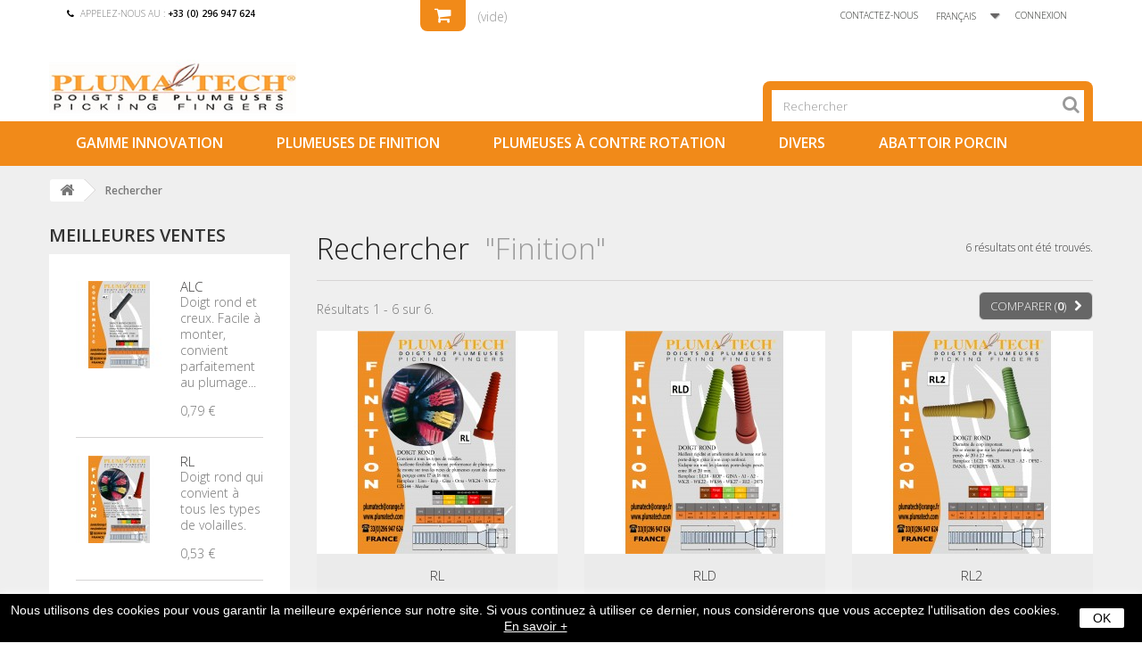

--- FILE ---
content_type: text/html; charset=utf-8
request_url: https://shop.plumatech.com/fr/recherche?tag=Finition
body_size: 10271
content:
<!DOCTYPE HTML>
<!--[if lt IE 7]> <html class="no-js lt-ie9 lt-ie8 lt-ie7 " lang="fr"><![endif]-->
<!--[if IE 7]><html class="no-js lt-ie9 lt-ie8 ie7" lang="fr"><![endif]-->
<!--[if IE 8]><html class="no-js lt-ie9 ie8" lang="fr"><![endif]-->
<!--[if gt IE 8]> <html class="no-js ie9" lang="fr"><![endif]-->
<html lang="fr">
	<head>
		<meta charset="utf-8" />
		<title>Recherche - Plumatech</title>
		<meta name="generator" content="PrestaShop" />
		<meta name="robots" content="index,follow" />
		<meta name="viewport" content="width=device-width, minimum-scale=0.25, maximum-scale=1.6, initial-scale=1.0" /> 
		<meta name="apple-mobile-web-app-capable" content="yes" /> 
		<link rel="icon" type="image/vnd.microsoft.icon" href="/img/favicon.ico?1450344366" />
		<link rel="shortcut icon" type="image/x-icon" href="/img/favicon.ico?1450344366" />
			<link rel="stylesheet" href="/themes/621-orangeoffice/css/global.css?12032018" type="text/css" media="all" />
			<link rel="stylesheet" href="/themes/621-orangeoffice/css/autoload/highdpi.css?12032018" type="text/css" media="all" />
			<link rel="stylesheet" href="/themes/621-orangeoffice/css/autoload/responsive-tables.css?12032018" type="text/css" media="all" />
			<link rel="stylesheet" href="/themes/621-orangeoffice/css/autoload/uniform.default.css?12032018" type="text/css" media="all" />
			<link rel="stylesheet" href="/js/jquery/plugins/fancybox/jquery.fancybox.css?12032018" type="text/css" media="all" />
			<link rel="stylesheet" href="/themes/621-orangeoffice/css/product_list.css?12032018" type="text/css" media="all" />
			<link rel="stylesheet" href="/themes/621-orangeoffice/css/modules/blockcart/blockcart.css?12032018" type="text/css" media="all" />
			<link rel="stylesheet" href="/js/jquery/plugins/bxslider/jquery.bxslider.css?12032018" type="text/css" media="all" />
			<link rel="stylesheet" href="/themes/621-orangeoffice/css/modules/blockcategories/blockcategories.css?12032018" type="text/css" media="all" />
			<link rel="stylesheet" href="/themes/621-orangeoffice/css/modules/blockcurrencies/blockcurrencies.css?12032018" type="text/css" media="all" />
			<link rel="stylesheet" href="/themes/621-orangeoffice/css/modules/blocklanguages/blocklanguages.css?12032018" type="text/css" media="all" />
			<link rel="stylesheet" href="/themes/621-orangeoffice/css/modules/blocksearch/blocksearch.css?12032018" type="text/css" media="all" />
			<link rel="stylesheet" href="/js/jquery/plugins/autocomplete/jquery.autocomplete.css?12032018" type="text/css" media="all" />
			<link rel="stylesheet" href="/themes/621-orangeoffice/css/modules/blocktags/blocktags.css?12032018" type="text/css" media="all" />
			<link rel="stylesheet" href="/themes/621-orangeoffice/css/modules/blockuserinfo/blockuserinfo.css?12032018" type="text/css" media="all" />
			<link rel="stylesheet" href="/themes/621-orangeoffice/css/modules/blockviewed/blockviewed.css?12032018" type="text/css" media="all" />
			<link rel="stylesheet" href="/themes/621-orangeoffice/css/modules/productcomments/productcomments.css?12032018" type="text/css" media="all" />
			<link rel="stylesheet" href="/themes/621-orangeoffice/css/modules/blockcontact/blockcontact.css?12032018" type="text/css" media="all" />
			<link rel="stylesheet" href="/themes/621-orangeoffice/css/modules/ntscroll2top/views/css/ntscroll2top.css?12032018" type="text/css" media="all" />
			<link rel="stylesheet" href="/themes/621-orangeoffice/css/modules/nivoslider/views/css/nivo-slider.css?12032018" type="text/css" media="all" />
			<link rel="stylesheet" href="/themes/621-orangeoffice/css/modules/nivoslider/views/css/light.css?12032018" type="text/css" media="all" />
			<link rel="stylesheet" href="/themes/621-orangeoffice/css/modules/blocktopmenu/css/blocktopmenu.css?12032018" type="text/css" media="all" />
			<link rel="stylesheet" href="/themes/621-orangeoffice/css/modules/blocktopmenu/css/superfish-modified.css?12032018" type="text/css" media="all" />
			<link rel="stylesheet" href="/modules/payline/css/payline.css?12032018" type="text/css" media="all" />
		<script type="text/javascript">
var CUSTOMIZE_TEXTFIELD = 1;
var FancyboxI18nClose = 'Fermer';
var FancyboxI18nNext = 'Suivant';
var FancyboxI18nPrev = 'Pr&eacute;c&eacute;dent';
var ajax_allowed = true;
var ajaxsearch = true;
var baseDir = 'https://shop.plumatech.com/';
var baseUri = 'https://shop.plumatech.com/';
var blocksearch_type = 'top';
var comparator_max_item = '3';
var comparedProductsIds = [];
var contentOnly = false;
var customizationIdMessage = 'Personnalisation';
var delete_txt = 'Supprimer';
var displayList = false;
var freeProductTranslation = 'Offert !';
var freeShippingTranslation = 'Livraison gratuite !';
var generated_date = 1762529618;
var id_lang = 1;
var img_dir = 'https://shop.plumatech.com/themes/621-orangeoffice/img/';
var instantsearch = false;
var isGuest = 0;
var isLogged = 0;
var max_item = 'Vous ne pouvez pas ajouter plus de 3 produit(s) dans le comparateur.';
var min_item = 'Veuillez choisir au moins 1 produit.';
var page_name = 'search';
var priceDisplayMethod = 0;
var priceDisplayPrecision = 2;
var quickView = true;
var removingLinkText = 'supprimer cet article du panier';
var roundMode = 2;
var search_url = 'https://shop.plumatech.com/fr/recherche';
var static_token = '719d3ec4ddaf6eb563b159a707d5f359';
var token = 'b8dc169c35221ea2abd8baf2f2e76928';
var usingSecureMode = true;
</script>

		<script type="text/javascript" src="/js/jquery/jquery-1.11.0.min.js"></script>
		<script type="text/javascript" src="/js/jquery/jquery-migrate-1.2.1.min.js"></script>
		<script type="text/javascript" src="/js/jquery/plugins/jquery.easing.js"></script>
		<script type="text/javascript" src="/js/tools.js"></script>
		<script type="text/javascript" src="/themes/621-orangeoffice/js/global.js"></script>
		<script type="text/javascript" src="/themes/621-orangeoffice/js/autoload/10-bootstrap.min.js"></script>
		<script type="text/javascript" src="/themes/621-orangeoffice/js/autoload/15-jquery.total-storage.min.js"></script>
		<script type="text/javascript" src="/themes/621-orangeoffice/js/autoload/15-jquery.uniform-modified.js"></script>
		<script type="text/javascript" src="/js/jquery/plugins/fancybox/jquery.fancybox.js"></script>
		<script type="text/javascript" src="/themes/621-orangeoffice/js/products-comparison.js"></script>
		<script type="text/javascript" src="/themes/621-orangeoffice/js/modules/blockcart/ajax-cart.js"></script>
		<script type="text/javascript" src="/js/jquery/plugins/jquery.scrollTo.js"></script>
		<script type="text/javascript" src="/js/jquery/plugins/jquery.serialScroll.js"></script>
		<script type="text/javascript" src="/js/jquery/plugins/bxslider/jquery.bxslider.js"></script>
		<script type="text/javascript" src="/themes/621-orangeoffice/js/tools/treeManagement.js"></script>
		<script type="text/javascript" src="/js/jquery/plugins/autocomplete/jquery.autocomplete.js"></script>
		<script type="text/javascript" src="/themes/621-orangeoffice/js/modules/blocksearch/blocksearch.js"></script>
		<script type="text/javascript" src="/modules/ntscroll2top/views/js/ntscroll2top.js"></script>
		<script type="text/javascript" src="/modules/nivoslider/views/js/jquery.nivo.slider.pack.js"></script>
		<script type="text/javascript" src="/themes/621-orangeoffice/js/modules/blocktopmenu/js/hoverIntent.js"></script>
		<script type="text/javascript" src="/themes/621-orangeoffice/js/modules/blocktopmenu/js/superfish-modified.js"></script>
		<script type="text/javascript" src="/themes/621-orangeoffice/js/modules/blocktopmenu/js/blocktopmenu.js"></script>
		<script type="text/javascript" src="/modules/ganalytics/views/js/GoogleAnalyticActionLib.js"></script>
			
			<script type="text/javascript">
				(window.gaDevIds=window.gaDevIds||[]).push('d6YPbH');
				(function(i,s,o,g,r,a,m){i['GoogleAnalyticsObject']=r;i[r]=i[r]||function(){
				(i[r].q=i[r].q||[]).push(arguments)},i[r].l=1*new Date();a=s.createElement(o),
				m=s.getElementsByTagName(o)[0];a.async=1;a.src=g;m.parentNode.insertBefore(a,m)
				})(window,document,'script','//www.google-analytics.com/analytics.js','ga');
				ga('create', 'UA-73434994-1', 'auto');
				ga('require', 'ec');</script>
		<link rel="stylesheet" href="https://fonts.googleapis.com/css?family=Open+Sans:300,600" type="text/css" media="all" />
		<!--[if IE 8]>
		<script src="https://oss.maxcdn.com/libs/html5shiv/3.7.0/html5shiv.js"></script>
		<script src="https://oss.maxcdn.com/libs/respond.js/1.3.0/respond.min.js"></script>
		<![endif]-->
	</head>
	<body id="search" class="search hide-right-column lang_fr">
					<div id="page">
			<div class="header-container">
				<header id="header">
					<div class="banner">
						<div class="container">
							<div class="row">
								
							</div>
						</div>
					</div>
					<div class="nav">
						<div class="container">
							<div class="row">
								<nav><!-- Block user information module NAV  -->
<div class="header_user_info">
			<a class="login" href="https://shop.plumatech.com/fr/mon-compte" rel="nofollow" title="Identifiez-vous">
			Connexion
		</a>
	</div>
<!-- /Block usmodule NAV -->
<!-- Block languages module -->
	<div id="languages-block-top" class="languages-block">
									<div class="current">
					<span>Français</span>
				</div>
																	<ul id="first-languages" class="languages-block_ul toogle_content">
							<li class="selected">
										<span>Français</span>
								</li>
							<li >
																				<a href="https://shop.plumatech.com/gb/recherche?tag=Finition" title="English GB (English)">
															<span>English GB</span>
									</a>
								</li>
							<li >
																				<a href="https://shop.plumatech.com/es/recherche?tag=Finition" title="Español (Spanish)">
															<span>Español</span>
									</a>
								</li>
					</ul>
	</div>
<!-- /Block languages module -->
<div id="contact-link">
	<a href="https://shop.plumatech.com/fr/nous-contacter" title="Contact Us">Contactez-nous</a>
</div>
	<span class="shop-phone">
		<i class="icon-phone"></i>Appelez-nous au : <strong>+33 (0) 296 947 624</strong>
	</span>
</nav>
							</div>
						</div>
					</div>
					<div>
						<div class="container">
							<div class="row"><div class="blockspace">
								<div id="header_logo">
									<a href="http://shop.plumatech.com/" title="Plumatech">
										<img class="logo img-responsive" src="https://shop.plumatech.com/img/plumatech-logo-1442411438.jpg" alt="Plumatech" width="342" height="78"/>
									</a>
								</div>
								<!-- MODULE Block cart -->
<div class="blockcart col-sm-4 clearfix">
	<div class="shopping_cart">
		<a href="https://shop.plumatech.com/fr/commande" title="Voir mon panier" rel="nofollow">
			<b>Panier</b>
			<span class="ajax_cart_quantity unvisible">0</span>
			<span class="ajax_cart_product_txt unvisible">Produit</span>
			<span class="ajax_cart_product_txt_s unvisible">Produits</span>
			<span class="ajax_cart_total unvisible">
							</span>
			<span class="ajax_cart_no_product">(vide)</span>
					</a>
					<div class="cart_block block exclusive">
				<div class="block_content">
					<!-- block list of products -->
					<div class="cart_block_list">
												<p class="cart_block_no_products">
							Aucun produit
						</p>
												<div class="cart-prices">
							<div class="cart-prices-line first-line">
								<span class="price cart_block_shipping_cost ajax_cart_shipping_cost">
																			Livraison gratuite !
																	</span>
								<span>
									Livraison
								</span>
							</div>
																					<div class="cart-prices-line last-line">
								<span class="price cart_block_total ajax_block_cart_total">0,00 €</span>
								<span>Total</span>
							</div>
													</div>
						<p class="cart-buttons">
							<a id="button_order_cart" class="btn btn-default button button-small" href="https://shop.plumatech.com/fr/commande" title="Commander" rel="nofollow">
								<span>
									Commander<i class="icon-chevron-right right"></i>
								</span>
							</a>
						</p>
					</div>
				</div>
			</div><!-- .cart_block -->
			</div>
</div>

	<div id="layer_cart">
		<div class="clearfix">
			<div class="layer_cart_product col-xs-12 col-md-6">
				<span class="cross" title="Fermer la fenêtre"></span>
				<h2>
					<i class="icon-ok"></i>Produit ajouté au panier avec succès
				</h2>
				<div class="product-image-container layer_cart_img">
				</div>
				<div class="layer_cart_product_info">
					<span id="layer_cart_product_title" class="product-name"></span>
					<span id="layer_cart_product_attributes"></span>
					<div>
						<strong class="dark">Quantité</strong>
						<span id="layer_cart_product_quantity"></span>
					</div>
					<div>
						<strong class="dark">Total</strong>
						<span id="layer_cart_product_price"></span>
					</div>
				</div>
			</div>
			<div class="layer_cart_cart col-xs-12 col-md-6">
				<h2>
					<!-- Plural Case [both cases are needed because page may be updated in Javascript] -->
					<span class="ajax_cart_product_txt_s  unvisible">
						Il y a <span class="ajax_cart_quantity">0</span> produits dans votre panier.
					</span>
					<!-- Singular Case [both cases are needed because page may be updated in Javascript] -->
					<span class="ajax_cart_product_txt ">
						Il y a 1 produit dans votre panier.
					</span>
				</h2>
	
				<div class="layer_cart_row">
					<strong class="dark">
						Total produits
													TTC
											</strong>
					<span class="ajax_block_products_total">
											</span>
				</div>
	
								<div class="layer_cart_row">
					<strong class="dark">
						Frais de port&nbsp;TTC					</strong>
					<span class="ajax_cart_shipping_cost">
													Livraison gratuite !
											</span>
				</div>
								<div class="layer_cart_row">	
					<strong class="dark">
						Total
													TTC
											</strong>
					<span class="ajax_block_cart_total">
											</span>
				</div>
				<div class="button-container">	
					<span class="continue btn btn-default button exclusive-medium" title="Continuer mes achats">
						<span>
							<i class="icon-chevron-left left"></i>Continuer mes achats
						</span>
					</span>
					<a class="btn btn-default button button-medium"	href="https://shop.plumatech.com/fr/commande" title="Commander" rel="nofollow">
						<span>
							Commander<i class="icon-chevron-right right"></i>
						</span>
					</a>	
				</div>
			</div>
		</div>
		<div class="crossseling"></div>
	</div> <!-- #layer_cart -->
	<div class="layer_cart_overlay"></div>

<!-- /MODULE Block cart --><!-- Block search module TOP -->
<div id="search_block_top" class="col-sm-4 clearfix">
	<form id="searchbox" method="get" action="https://shop.plumatech.com/fr/recherche" >
		<input type="hidden" name="controller" value="search" />
		<input type="hidden" name="orderby" value="position" />
		<input type="hidden" name="orderway" value="desc" />
		<input class="search_query form-control" type="text" id="search_query_top" name="search_query" placeholder="Rechercher" value="" />
		<button type="submit" name="submit_search" class="btn btn-default button-search">
			<span>Rechercher</span>
		</button>
	</form>
</div>
<!-- /Block search module TOP -->	<!-- Menu -->
	<div id="block_top_menu" class="sf-contener clearfix col-lg-12">
		<div class="cat-title">Catégories</div>
		<ul class="sf-menu clearfix menu-content">
			<li><a href="https://shop.plumatech.com/fr/17-gamme-innovation" title="Gamme INNOVATION">Gamme INNOVATION</a></li><li><a href="https://shop.plumatech.com/fr/13-plumeuses-de-finition" title="Plumeuses de finition">Plumeuses de finition</a></li><li><a href="https://shop.plumatech.com/fr/14-plumeuses-a-contre-rotation" title="Plumeuses à contre rotation">Plumeuses à contre rotation</a></li><li><a href="https://shop.plumatech.com/fr/15-divers" title="Divers">Divers</a></li><li><a href="https://shop.plumatech.com/fr/16-abattoir-porcin" title="Abattoir porcin">Abattoir porcin</a></li>
					</ul>
	</div>
	<!--/ Menu -->
							</div></div>
						</div>
					</div>
				</header>
			</div>
                    <div class="nivosliderwrapper"></div>
			<div class="columns-container">
				<div id="columns" class="container"><div class="blockspace">
											
<!-- Breadcrumb -->
<div class="breadcrumb clearfix">
	<a class="home" href="http://shop.plumatech.com/" title="retour &agrave; Accueil"><i class="icon-home"></i></a>
			<span class="navigation-pipe" >&gt;</span>
					<span class="navigation_page">Rechercher</span>
			</div>
<!-- /Breadcrumb -->
										<div id="slider_row" class="row">
						<div id="top_column" class="center_column col-xs-12 col-sm-12"></div>
					</div>
					<div class="row">
												<div id="left_column" class="column col-xs-12 col-sm-3"><!-- MODULE Block best sellers -->
<div id="best-sellers_block_right" class="block products_block">
	<h4 class="title_block">
    	<a href="https://shop.plumatech.com/fr/meilleures-ventes" title="Voir une des meilleures ventes">Meilleures ventes</a>
    </h4>
	<div class="block_content">
			<ul class="block_content products-block">
						<li class="clearfix">
				<a href="https://shop.plumatech.com/fr/accueil/9-alc.html" title="ALC" class="products-block-image content_img clearfix">
					<img class="replace-2x img-responsive" src="https://shop.plumatech.com/64-small_default/alc.jpg" alt="ALC" />
				</a>
				<div class="product-content">
                	<h5>
                    	<a class="product-name" href="https://shop.plumatech.com/fr/accueil/9-alc.html" title="ALC">
                            ALC
                        </a>
                    </h5>
                    <p class="product-description">Doigt rond et creux.
Facile à monter, convient parfaitement au plumage...</p>
                                            <div class="price-box">
                            <span class="price">0,79 €</span>
                        </div>
                                    </div>
			</li>
					<li class="clearfix">
				<a href="https://shop.plumatech.com/fr/accueil/2-rl.html" title="RL" class="products-block-image content_img clearfix">
					<img class="replace-2x img-responsive" src="https://shop.plumatech.com/32-small_default/rl.jpg" alt="RL" />
				</a>
				<div class="product-content">
                	<h5>
                    	<a class="product-name" href="https://shop.plumatech.com/fr/accueil/2-rl.html" title="RL">
                            RL
                        </a>
                    </h5>
                    <p class="product-description">Doigt rond qui convient à tous les types de volailles.</p>
                                            <div class="price-box">
                            <span class="price">0,53 €</span>
                        </div>
                                    </div>
			</li>
					<li class="clearfix">
				<a href="https://shop.plumatech.com/fr/divers/18-standard.html" title="STANDARD" class="products-block-image content_img clearfix">
					<img class="replace-2x img-responsive" src="https://shop.plumatech.com/97-small_default/standard.jpg" alt="STANDARD" />
				</a>
				<div class="product-content">
                	<h5>
                    	<a class="product-name" href="https://shop.plumatech.com/fr/divers/18-standard.html" title="STANDARD">
                            STANDARD
                        </a>
                    </h5>
                    <p class="product-description">Doigt rond et creux.Doigt pour petites plumeuses à tambour ou pour...</p>
                                            <div class="price-box">
                            <span class="price">0,84 €</span>
                        </div>
                                    </div>
			</li>
					<li class="clearfix">
				<a href="https://shop.plumatech.com/fr/accueil/4-rld.html" title="RLD" class="products-block-image content_img clearfix">
					<img class="replace-2x img-responsive" src="https://shop.plumatech.com/45-small_default/rld.jpg" alt="RLD" />
				</a>
				<div class="product-content">
                	<h5>
                    	<a class="product-name" href="https://shop.plumatech.com/fr/accueil/4-rld.html" title="RLD">
                            RLD
                        </a>
                    </h5>
                    <p class="product-description">Doigt rond.
Meilleur rigidité et amélioration de la tenue sur les...</p>
                                            <div class="price-box">
                            <span class="price">0,54 €</span>
                        </div>
                                    </div>
			</li>
					<li class="clearfix">
				<a href="https://shop.plumatech.com/fr/accueil/3-rl-92.html" title="RL 92" class="products-block-image content_img clearfix">
					<img class="replace-2x img-responsive" src="https://shop.plumatech.com/28-small_default/rl-92.jpg" alt="RL 92" />
				</a>
				<div class="product-content">
                	<h5>
                    	<a class="product-name" href="https://shop.plumatech.com/fr/accueil/3-rl-92.html" title="RL 92">
                            RL 92
                        </a>
                    </h5>
                    <p class="product-description">Doigt rond, convient à tous les types de volailles.
Doigt plus long,...</p>
                                            <div class="price-box">
                            <span class="price">0,60 €</span>
                        </div>
                                    </div>
			</li>
					<li class="clearfix">
				<a href="https://shop.plumatech.com/fr/accueil/11-am.html" title="MG" class="products-block-image content_img clearfix">
					<img class="replace-2x img-responsive" src="https://shop.plumatech.com/41-small_default/am.jpg" alt="MG" />
				</a>
				<div class="product-content">
                	<h5>
                    	<a class="product-name" href="https://shop.plumatech.com/fr/accueil/11-am.html" title="MG">
                            MG
                        </a>
                    </h5>
                    <p class="product-description">Doigt rond.
Doigt très robuste et très efficace pour les ailes.</p>
                                            <div class="price-box">
                            <span class="price">0,84 €</span>
                        </div>
                                    </div>
			</li>
					<li class="clearfix">
				<a href="https://shop.plumatech.com/fr/accueil/10-am.html" title="AM" class="products-block-image content_img clearfix">
					<img class="replace-2x img-responsive" src="https://shop.plumatech.com/63-small_default/am.jpg" alt="AM" />
				</a>
				<div class="product-content">
                	<h5>
                    	<a class="product-name" href="https://shop.plumatech.com/fr/accueil/10-am.html" title="AM">
                            AM
                        </a>
                    </h5>
                    <p class="product-description">Doigt plat.
Excellente flexibilité, convient au plumage de petites...</p>
                                            <div class="price-box">
                            <span class="price">0,79 €</span>
                        </div>
                                    </div>
			</li>
					<li class="clearfix">
				<a href="https://shop.plumatech.com/fr/accueil/32-pl2.html" title="PL2" class="products-block-image content_img clearfix">
					<img class="replace-2x img-responsive" src="https://shop.plumatech.com/123-small_default/pl2.jpg" alt="PL2" />
				</a>
				<div class="product-content">
                	<h5>
                    	<a class="product-name" href="https://shop.plumatech.com/fr/accueil/32-pl2.html" title="PL2">
                            PL2
                        </a>
                    </h5>
                    <p class="product-description"></p>
                                            <div class="price-box">
                            <span class="price">0,55 €</span>
                        </div>
                                    </div>
			</li>
					<li class="clearfix">
				<a href="https://shop.plumatech.com/fr/accueil/1-doigts-de-plumeuses.html" title="PL" class="products-block-image content_img clearfix">
					<img class="replace-2x img-responsive" src="https://shop.plumatech.com/49-small_default/doigts-de-plumeuses.jpg" alt="PL" />
				</a>
				<div class="product-content">
                	<h5>
                    	<a class="product-name" href="https://shop.plumatech.com/fr/accueil/1-doigts-de-plumeuses.html" title="PL">
                            PL
                        </a>
                    </h5>
                    <p class="product-description">Doigt rond à crampon.Pas de cavitée donc plus facile à nettoyer et moins...</p>
                                            <div class="price-box">
                            <span class="price">0,54 €</span>
                        </div>
                                    </div>
			</li>
					<li class="clearfix">
				<a href="https://shop.plumatech.com/fr/accueil/12-am.html" title="AMN" class="products-block-image content_img clearfix">
					<img class="replace-2x img-responsive" src="https://shop.plumatech.com/89-small_default/am.jpg" alt="AMN" />
				</a>
				<div class="product-content">
                	<h5>
                    	<a class="product-name" href="https://shop.plumatech.com/fr/accueil/12-am.html" title="AMN">
                            AMN
                        </a>
                    </h5>
                    <p class="product-description">Doigt oval.
Convient à tous les types de volailles.
Flexibilité et...</p>
                                            <div class="price-box">
                            <span class="price">0,79 €</span>
                        </div>
                                    </div>
			</li>
				</ul>
		<div class="lnk">
        	<a href="https://shop.plumatech.com/fr/meilleures-ventes" title="Toutes les meilleures ventes"  class="btn btn-default button button-small"><span>Toutes les meilleures ventes<i class="icon-chevron-right right"></i></span></a>
        </div>
		</div>
</div>
<!-- /MODULE Block best sellers --><!-- Block categories module -->
<div id="categories_block_left" class="block">
	<p class="title_block">
					Catégories
			</p>
	<div class="block_content">
		<ul class="tree dhtml">
												
<li >
	<a 
	href="https://shop.plumatech.com/fr/17-gamme-innovation" title="">
		Gamme INNOVATION
	</a>
	</li>

																
<li >
	<a 
	href="https://shop.plumatech.com/fr/13-plumeuses-de-finition" title="">
		Plumeuses de finition
	</a>
	</li>

																
<li >
	<a 
	href="https://shop.plumatech.com/fr/14-plumeuses-a-contre-rotation" title="">
		Plumeuses à contre rotation
	</a>
	</li>

																
<li >
	<a 
	href="https://shop.plumatech.com/fr/15-divers" title="">
		Divers
	</a>
	</li>

																
<li class="last">
	<a 
	href="https://shop.plumatech.com/fr/16-abattoir-porcin" title="">
		Abattoir porcin
	</a>
	</li>

									</ul>
	</div>
</div>
<!-- /Block categories module -->
<!-- Block manufacturers module -->
<div id="manufacturers_block_left" class="block blockmanufacturer">
	<p class="title_block">
					<a href="https://shop.plumatech.com/fr/fabricants" title="Fabricants">
						Fabricants
					</a>
			</p>
	<div class="block_content list-block">
								<ul>
														<li class="last_item">
						<a 
						href="https://shop.plumatech.com/fr/3_plumatech" title="En savoir plus sur PLUMATECH">
							PLUMATECH
						</a>
					</li>
												</ul>
										<form action="/index.php" method="get">
					<div class="form-group selector1">
						<select class="form-control" name="manufacturer_list">
							<option value="0">Tous les fabricants</option>
													<option value="https://shop.plumatech.com/fr/3_plumatech">PLUMATECH</option>
												</select>
					</div>
				</form>
						</div>
</div>
<!-- /Block manufacturers module -->
	<!-- Block CMS module -->
			<section id="informations_block_left_1" class="block informations_block_left">
			<p class="title_block">
				<a href="https://shop.plumatech.com/fr/content/category/1-accueil">
					Informations				</a>
			</p>
			<div class="block_content list-block">
				<ul>
																							<li>
								<a href="https://shop.plumatech.com/fr/content/1-livraison" title="Livraison">
									Livraison
								</a>
							</li>
																								<li>
								<a href="https://shop.plumatech.com/fr/content/2-mentions-legales" title="Mentions légales">
									Mentions légales
								</a>
							</li>
																								<li>
								<a href="https://shop.plumatech.com/fr/content/3-conditions-utilisation" title="Conditions d&#039;utilisation">
									Conditions d&#039;utilisation
								</a>
							</li>
																								<li>
								<a href="https://shop.plumatech.com/fr/content/5-paiement-securise" title="Paiement sécurisé">
									Paiement sécurisé
								</a>
							</li>
															</ul>
			</div>
		</section>
		<!-- /Block CMS module -->
<!-- Block tags module -->
<div id="tags_block_left" class="block tags_block">
	<p class="title_block">
		Mots-clés
	</p>
	<div class="block_content">
									<a 
				class="tag_level3 first_item"
				href="https://shop.plumatech.com/fr/recherche?tag=Contrematic" 
				title="En savoir plus sur Contrematic" 
				>
					Contrematic
				</a>
							<a 
				class="tag_level1 item"
				href="https://shop.plumatech.com/fr/recherche?tag=doigts+de+finition" 
				title="En savoir plus sur doigts de finition" 
				>
					doigts de finition
				</a>
							<a 
				class="tag_level1 item"
				href="https://shop.plumatech.com/fr/recherche?tag=Machine+%C3%A0+doigt" 
				title="En savoir plus sur Machine à doigt" 
				>
					Machine à doigt
				</a>
							<a 
				class="tag_level1 item"
				href="https://shop.plumatech.com/fr/recherche?tag=Autres" 
				title="En savoir plus sur Autres" 
				>
					Autres
				</a>
							<a 
				class="tag_level1 item"
				href="https://shop.plumatech.com/fr/recherche?tag=Doigts+de+plumeuses" 
				title="En savoir plus sur Doigts de plumeuses" 
				>
					Doigts de plumeuses
				</a>
							<a 
				class="tag_level1 item"
				href="https://shop.plumatech.com/fr/recherche?tag=Finition" 
				title="En savoir plus sur Finition" 
				>
					Finition
				</a>
							<a 
				class="tag_level1 item"
				href="https://shop.plumatech.com/fr/recherche?tag=Mara%C3%AEcher" 
				title="En savoir plus sur Maraîcher" 
				>
					Maraîcher
				</a>
							<a 
				class="tag_level1 last_item"
				href="https://shop.plumatech.com/fr/recherche?tag=Mara%C3%AEchers" 
				title="En savoir plus sur Maraîchers" 
				>
					Maraîchers
				</a>
						</div>
</div>
<!-- /Block tags module -->
</div>
																		<div id="center_column" class="center_column col-xs-12 col-sm-9">
	

<h1 
 
class="page-heading  product-listing">
    Rechercher&nbsp;
            <span class="lighter">
            "Finition"
        </span>
                <span class="heading-counter">
            6 r&eacute;sultats ont &eacute;t&eacute; trouv&eacute;s.        </span>
    </h1>



	    <div class="content_sortPagiBar">
        <div class="sortPagiBar clearfix ">
            
                            							<!-- nbr product/page -->
		<!-- /nbr product/page -->

                    </div>
    	<div class="top-pagination-content clearfix">
            	<form method="post" action="https://shop.plumatech.com/fr/comparaison-produits" class="compare-form">
		<button type="submit" class="btn btn-default button button-medium bt_compare bt_compare" disabled="disabled">
			<span>Comparer (<strong class="total-compare-val">0</strong>)<i class="icon-chevron-right right"></i></span>
		</button>
		<input type="hidden" name="compare_product_count" class="compare_product_count" value="0" />
		<input type="hidden" name="compare_product_list" class="compare_product_list" value="" />
	</form>
			
		
		
		
	
                            
	
												<!-- Pagination -->
	<div id="pagination" class="pagination clearfix">
	    			</div>
    <div class="product-count">
    	        	                        	                        	R&eacute;sultats 1 - 6 sur 6.
		    </div>
	<!-- /Pagination -->

                    </div>
	</div>
		
									
		
	
	<!-- Products list -->
	<ul class="product_list grid row">
			
		
		
								<li class="ajax_block_product col-xs-12 col-sm-6 col-md-4 first-in-line first-item-of-tablet-line first-item-of-mobile-line">
			<div class="product-container" itemscope itemtype="http://schema.org/Product">
				<div class="left-block">
					<div class="product-image-container">
						<a class="product_img_link"	href="https://shop.plumatech.com/fr/accueil/2-rl.html" title="RL" itemprop="url">
							<img class="replace-2x img-responsive" src="https://shop.plumatech.com/32-home_default/rl.jpg" alt="RL" title="RL"  width="250" height="250" itemprop="image" />
						</a>
													<div class="quick-view-wrapper-mobile">
							<a class="quick-view-mobile" href="https://shop.plumatech.com/fr/accueil/2-rl.html" rel="https://shop.plumatech.com/fr/accueil/2-rl.html">
								<i class="icon-eye-open"></i>
							</a>
						</div>
						<a class="quick-view" href="https://shop.plumatech.com/fr/accueil/2-rl.html" rel="https://shop.plumatech.com/fr/accueil/2-rl.html">
							<span>Aper&ccedil;u rapide</span>
						</a>
																			<div class="content_price" itemprop="offers" itemscope itemtype="http://schema.org/Offer">
																	<span itemprop="price" class="price product-price">
										0,53 €									</span>
									<meta itemprop="priceCurrency" content="EUR" />
																		
									
															</div>
																							</div>
					
					
				</div>
				<div class="right-block">
					<h5 itemprop="name">
												<a class="product-name" href="https://shop.plumatech.com/fr/accueil/2-rl.html" title="RL" itemprop="url" >
							RL
						</a>
					</h5>
					
					<p class="product-desc" itemprop="description">
						Doigt rond qui convient à tous les types de volailles.
					</p>
										<div itemprop="offers" itemscope itemtype="http://schema.org/Offer" class="content_price">
													<span itemprop="price" class="price product-price">
								0,53 €							</span>
							<meta itemprop="priceCurrency" content="EUR" />
														
							
											</div>
										<div class="button-container">
																														<a class="button ajax_add_to_cart_button btn btn-default" href="http://shop.plumatech.com/fr/panier?add=1&amp;id_product=2&amp;token=719d3ec4ddaf6eb563b159a707d5f359" rel="nofollow" title="Ajouter au panier" data-id-product="2">
										<span>Ajouter au panier</span>
									</a>
																											<a itemprop="url" class="button lnk_view btn btn-default" href="https://shop.plumatech.com/fr/accueil/2-rl.html" title="Afficher">
							<span>D&eacute;tails</span>
						</a>
					</div>
											<div class="color-list-container"><ul class="color_to_pick_list clearfix">
					<li>
			<a href="https://shop.plumatech.com/fr/accueil/2-rl.html#/couleur-gris" id="color_8" class="color_pick" style="background:#AAB2BD;">
							</a>
		</li>
					<li>
			<a href="https://shop.plumatech.com/fr/accueil/2-rl.html#/couleur-blanc" id="color_7" class="color_pick" style="background:#ffffff;">
							</a>
		</li>
					<li>
			<a href="https://shop.plumatech.com/fr/accueil/2-rl.html#/couleur-rouge" id="color_50" class="color_pick" style="background:#E84C3D;">
							</a>
		</li>
					<li>
			<a href="https://shop.plumatech.com/fr/accueil/2-rl.html#/couleur-noir/durete-50" id="color_52" class="color_pick" style="background:#434A54;">
							</a>
		</li>
					<li>
			<a href="https://shop.plumatech.com/fr/accueil/2-rl.html#/couleur-orange" id="color_184" class="color_pick" style="background:#F39C11;">
							</a>
		</li>
					<li>
			<a href="https://shop.plumatech.com/fr/accueil/2-rl.html#/couleur-vert" id="color_49" class="color_pick" style="background:#A0D468;">
							</a>
		</li>
					<li>
			<a href="https://shop.plumatech.com/fr/accueil/2-rl.html#/couleur-jaune" id="color_48" class="color_pick" style="background:#F1C40F;">
							</a>
		</li>
					<li>
			<a href="https://shop.plumatech.com/fr/accueil/2-rl.html#/couleur-marron" id="color_51" class="color_pick" style="background:#964B00;">
							</a>
		</li>
	</ul></div>
										<div class="product-flags">
																														</div>
																		<span itemprop="offers" itemscope itemtype="http://schema.org/Offer" class="availability">
																	<span class="available-now">
										<link itemprop="availability" href="//schema.org/InStock" />Disponible									</span>
															</span>
															</div>
					 				<div class="functional-buttons clearfix">
						
													<div class="compare">
								<a class="add_to_compare" href="https://shop.plumatech.com/fr/accueil/2-rl.html" data-id-product="2">Ajouter au comparateur</a>
							</div>
											</div>
							</div><!-- .product-container> -->
		</li>
			
		
		
								<li class="ajax_block_product col-xs-12 col-sm-6 col-md-4 last-item-of-tablet-line">
			<div class="product-container" itemscope itemtype="http://schema.org/Product">
				<div class="left-block">
					<div class="product-image-container">
						<a class="product_img_link"	href="https://shop.plumatech.com/fr/accueil/4-rld.html" title="RLD" itemprop="url">
							<img class="replace-2x img-responsive" src="https://shop.plumatech.com/45-home_default/rld.jpg" alt="RLD" title="RLD"  width="250" height="250" itemprop="image" />
						</a>
													<div class="quick-view-wrapper-mobile">
							<a class="quick-view-mobile" href="https://shop.plumatech.com/fr/accueil/4-rld.html" rel="https://shop.plumatech.com/fr/accueil/4-rld.html">
								<i class="icon-eye-open"></i>
							</a>
						</div>
						<a class="quick-view" href="https://shop.plumatech.com/fr/accueil/4-rld.html" rel="https://shop.plumatech.com/fr/accueil/4-rld.html">
							<span>Aper&ccedil;u rapide</span>
						</a>
																			<div class="content_price" itemprop="offers" itemscope itemtype="http://schema.org/Offer">
																	<span itemprop="price" class="price product-price">
										0,54 €									</span>
									<meta itemprop="priceCurrency" content="EUR" />
																		
									
															</div>
																							</div>
					
					
				</div>
				<div class="right-block">
					<h5 itemprop="name">
												<a class="product-name" href="https://shop.plumatech.com/fr/accueil/4-rld.html" title="RLD" itemprop="url" >
							RLD
						</a>
					</h5>
					
					<p class="product-desc" itemprop="description">
						Doigt rond.
Meilleur rigidité et amélioration de la tenue sur les porte-doigts grâce à son corps renforcé.
					</p>
										<div itemprop="offers" itemscope itemtype="http://schema.org/Offer" class="content_price">
													<span itemprop="price" class="price product-price">
								0,54 €							</span>
							<meta itemprop="priceCurrency" content="EUR" />
														
							
											</div>
										<div class="button-container">
																														<a class="button ajax_add_to_cart_button btn btn-default" href="http://shop.plumatech.com/fr/panier?add=1&amp;id_product=4&amp;token=719d3ec4ddaf6eb563b159a707d5f359" rel="nofollow" title="Ajouter au panier" data-id-product="4">
										<span>Ajouter au panier</span>
									</a>
																											<a itemprop="url" class="button lnk_view btn btn-default" href="https://shop.plumatech.com/fr/accueil/4-rld.html" title="Afficher">
							<span>D&eacute;tails</span>
						</a>
					</div>
											<div class="color-list-container"><ul class="color_to_pick_list clearfix">
					<li>
			<a href="https://shop.plumatech.com/fr/accueil/4-rld.html#/couleur-gris" id="color_16" class="color_pick" style="background:#AAB2BD;">
							</a>
		</li>
					<li>
			<a href="https://shop.plumatech.com/fr/accueil/4-rld.html#/couleur-rouge" id="color_43" class="color_pick" style="background:#E84C3D;">
							</a>
		</li>
					<li>
			<a href="https://shop.plumatech.com/fr/accueil/4-rld.html#/couleur-vert" id="color_18" class="color_pick" style="background:#A0D468;">
							</a>
		</li>
					<li>
			<a href="https://shop.plumatech.com/fr/accueil/4-rld.html#/couleur-jaune" id="color_17" class="color_pick" style="background:#F1C40F;">
							</a>
		</li>
					<li>
			<a href="https://shop.plumatech.com/fr/accueil/4-rld.html#/couleur-marron" id="color_44" class="color_pick" style="background:#964B00;">
							</a>
		</li>
	</ul></div>
										<div class="product-flags">
																														</div>
																		<span itemprop="offers" itemscope itemtype="http://schema.org/Offer" class="availability">
																	<span class="available-now">
										<link itemprop="availability" href="//schema.org/InStock" />Disponible									</span>
															</span>
															</div>
					 				<div class="functional-buttons clearfix">
						
													<div class="compare">
								<a class="add_to_compare" href="https://shop.plumatech.com/fr/accueil/4-rld.html" data-id-product="4">Ajouter au comparateur</a>
							</div>
											</div>
							</div><!-- .product-container> -->
		</li>
			
		
		
								<li class="ajax_block_product col-xs-12 col-sm-6 col-md-4 last-in-line first-item-of-tablet-line last-item-of-mobile-line">
			<div class="product-container" itemscope itemtype="http://schema.org/Product">
				<div class="left-block">
					<div class="product-image-container">
						<a class="product_img_link"	href="https://shop.plumatech.com/fr/accueil/5-rl2.html" title="RL2" itemprop="url">
							<img class="replace-2x img-responsive" src="https://shop.plumatech.com/57-home_default/rl2.jpg" alt="RL2" title="RL2"  width="250" height="250" itemprop="image" />
						</a>
													<div class="quick-view-wrapper-mobile">
							<a class="quick-view-mobile" href="https://shop.plumatech.com/fr/accueil/5-rl2.html" rel="https://shop.plumatech.com/fr/accueil/5-rl2.html">
								<i class="icon-eye-open"></i>
							</a>
						</div>
						<a class="quick-view" href="https://shop.plumatech.com/fr/accueil/5-rl2.html" rel="https://shop.plumatech.com/fr/accueil/5-rl2.html">
							<span>Aper&ccedil;u rapide</span>
						</a>
																			<div class="content_price" itemprop="offers" itemscope itemtype="http://schema.org/Offer">
																	<span itemprop="price" class="price product-price">
										0,56 €									</span>
									<meta itemprop="priceCurrency" content="EUR" />
																		
									
															</div>
																							</div>
					
					
				</div>
				<div class="right-block">
					<h5 itemprop="name">
												<a class="product-name" href="https://shop.plumatech.com/fr/accueil/5-rl2.html" title="RL2" itemprop="url" >
							RL2
						</a>
					</h5>
					
					<p class="product-desc" itemprop="description">
						Doigt rond avec un diamètre de corps important.
					</p>
										<div itemprop="offers" itemscope itemtype="http://schema.org/Offer" class="content_price">
													<span itemprop="price" class="price product-price">
								0,56 €							</span>
							<meta itemprop="priceCurrency" content="EUR" />
														
							
											</div>
										<div class="button-container">
																														<a class="button ajax_add_to_cart_button btn btn-default" href="http://shop.plumatech.com/fr/panier?add=1&amp;id_product=5&amp;token=719d3ec4ddaf6eb563b159a707d5f359" rel="nofollow" title="Ajouter au panier" data-id-product="5">
										<span>Ajouter au panier</span>
									</a>
																											<a itemprop="url" class="button lnk_view btn btn-default" href="https://shop.plumatech.com/fr/accueil/5-rl2.html" title="Afficher">
							<span>D&eacute;tails</span>
						</a>
					</div>
											<div class="color-list-container"><ul class="color_to_pick_list clearfix">
					<li>
			<a href="https://shop.plumatech.com/fr/accueil/5-rl2.html#/couleur-gris" id="color_23" class="color_pick" style="background:#AAB2BD;">
							</a>
		</li>
					<li>
			<a href="https://shop.plumatech.com/fr/accueil/5-rl2.html#/couleur-rouge" id="color_22" class="color_pick" style="background:#E84C3D;">
							</a>
		</li>
					<li>
			<a href="https://shop.plumatech.com/fr/accueil/5-rl2.html#/couleur-vert" id="color_20" class="color_pick" style="background:#A0D468;">
							</a>
		</li>
					<li>
			<a href="https://shop.plumatech.com/fr/accueil/5-rl2.html#/couleur-jaune" id="color_19" class="color_pick" style="background:#F1C40F;">
							</a>
		</li>
					<li>
			<a href="https://shop.plumatech.com/fr/accueil/5-rl2.html#/couleur-marron" id="color_27" class="color_pick" style="background:#964B00;">
							</a>
		</li>
	</ul></div>
										<div class="product-flags">
																														</div>
																		<span itemprop="offers" itemscope itemtype="http://schema.org/Offer" class="availability">
																	<span class="available-now">
										<link itemprop="availability" href="//schema.org/InStock" />Disponible									</span>
															</span>
															</div>
					 				<div class="functional-buttons clearfix">
						
													<div class="compare">
								<a class="add_to_compare" href="https://shop.plumatech.com/fr/accueil/5-rl2.html" data-id-product="5">Ajouter au comparateur</a>
							</div>
											</div>
							</div><!-- .product-container> -->
		</li>
			
		
		
								<li class="ajax_block_product col-xs-12 col-sm-6 col-md-4 first-in-line last-line last-item-of-tablet-line first-item-of-mobile-line last-mobile-line">
			<div class="product-container" itemscope itemtype="http://schema.org/Product">
				<div class="left-block">
					<div class="product-image-container">
						<a class="product_img_link"	href="https://shop.plumatech.com/fr/accueil/6-alcs.html" title="ALCS" itemprop="url">
							<img class="replace-2x img-responsive" src="https://shop.plumatech.com/54-home_default/alcs.jpg" alt="ALCS" title="ALCS"  width="250" height="250" itemprop="image" />
						</a>
													<div class="quick-view-wrapper-mobile">
							<a class="quick-view-mobile" href="https://shop.plumatech.com/fr/accueil/6-alcs.html" rel="https://shop.plumatech.com/fr/accueil/6-alcs.html">
								<i class="icon-eye-open"></i>
							</a>
						</div>
						<a class="quick-view" href="https://shop.plumatech.com/fr/accueil/6-alcs.html" rel="https://shop.plumatech.com/fr/accueil/6-alcs.html">
							<span>Aper&ccedil;u rapide</span>
						</a>
																			<div class="content_price" itemprop="offers" itemscope itemtype="http://schema.org/Offer">
																	<span itemprop="price" class="price product-price">
										0,54 €									</span>
									<meta itemprop="priceCurrency" content="EUR" />
																		
									
															</div>
																							</div>
					
					
				</div>
				<div class="right-block">
					<h5 itemprop="name">
												<a class="product-name" href="https://shop.plumatech.com/fr/accueil/6-alcs.html" title="ALCS" itemprop="url" >
							ALCS
						</a>
					</h5>
					
					<p class="product-desc" itemprop="description">
						Doigt oval.
					</p>
										<div itemprop="offers" itemscope itemtype="http://schema.org/Offer" class="content_price">
													<span itemprop="price" class="price product-price">
								0,54 €							</span>
							<meta itemprop="priceCurrency" content="EUR" />
														
							
											</div>
										<div class="button-container">
																														<a class="button ajax_add_to_cart_button btn btn-default" href="http://shop.plumatech.com/fr/panier?add=1&amp;id_product=6&amp;token=719d3ec4ddaf6eb563b159a707d5f359" rel="nofollow" title="Ajouter au panier" data-id-product="6">
										<span>Ajouter au panier</span>
									</a>
																											<a itemprop="url" class="button lnk_view btn btn-default" href="https://shop.plumatech.com/fr/accueil/6-alcs.html" title="Afficher">
							<span>D&eacute;tails</span>
						</a>
					</div>
											<div class="color-list-container"><ul class="color_to_pick_list clearfix">
					<li>
			<a href="https://shop.plumatech.com/fr/accueil/6-alcs.html#/couleur-noir/durete-50" id="color_31" class="color_pick" style="background:#434A54;">
							</a>
		</li>
	</ul></div>
										<div class="product-flags">
																														</div>
																		<span itemprop="offers" itemscope itemtype="http://schema.org/Offer" class="availability">
																	<span class="available-now">
										<link itemprop="availability" href="//schema.org/InStock" />Disponible									</span>
															</span>
															</div>
					 				<div class="functional-buttons clearfix">
						
													<div class="compare">
								<a class="add_to_compare" href="https://shop.plumatech.com/fr/accueil/6-alcs.html" data-id-product="6">Ajouter au comparateur</a>
							</div>
											</div>
							</div><!-- .product-container> -->
		</li>
			
		
		
								<li class="ajax_block_product col-xs-12 col-sm-6 col-md-4 last-line first-item-of-tablet-line last-mobile-line">
			<div class="product-container" itemscope itemtype="http://schema.org/Product">
				<div class="left-block">
					<div class="product-image-container">
						<a class="product_img_link"	href="https://shop.plumatech.com/fr/accueil/7-rl10.html" title="RL10" itemprop="url">
							<img class="replace-2x img-responsive" src="https://shop.plumatech.com/71-home_default/rl10.jpg" alt="RL10" title="RL10"  width="250" height="250" itemprop="image" />
						</a>
													<div class="quick-view-wrapper-mobile">
							<a class="quick-view-mobile" href="https://shop.plumatech.com/fr/accueil/7-rl10.html" rel="https://shop.plumatech.com/fr/accueil/7-rl10.html">
								<i class="icon-eye-open"></i>
							</a>
						</div>
						<a class="quick-view" href="https://shop.plumatech.com/fr/accueil/7-rl10.html" rel="https://shop.plumatech.com/fr/accueil/7-rl10.html">
							<span>Aper&ccedil;u rapide</span>
						</a>
																			<div class="content_price" itemprop="offers" itemscope itemtype="http://schema.org/Offer">
																	<span itemprop="price" class="price product-price">
										0,60 €									</span>
									<meta itemprop="priceCurrency" content="EUR" />
																		
									
															</div>
																							</div>
					
					
				</div>
				<div class="right-block">
					<h5 itemprop="name">
												<a class="product-name" href="https://shop.plumatech.com/fr/accueil/7-rl10.html" title="RL10" itemprop="url" >
							RL10
						</a>
					</h5>
					
					<p class="product-desc" itemprop="description">
						Doigt rond.
Semblable au RL2, mais avecune gorge de 7.5 mm.
					</p>
										<div itemprop="offers" itemscope itemtype="http://schema.org/Offer" class="content_price">
													<span itemprop="price" class="price product-price">
								0,60 €							</span>
							<meta itemprop="priceCurrency" content="EUR" />
														
							
											</div>
										<div class="button-container">
																														<a class="button ajax_add_to_cart_button btn btn-default" href="http://shop.plumatech.com/fr/panier?add=1&amp;id_product=7&amp;token=719d3ec4ddaf6eb563b159a707d5f359" rel="nofollow" title="Ajouter au panier" data-id-product="7">
										<span>Ajouter au panier</span>
									</a>
																											<a itemprop="url" class="button lnk_view btn btn-default" href="https://shop.plumatech.com/fr/accueil/7-rl10.html" title="Afficher">
							<span>D&eacute;tails</span>
						</a>
					</div>
											<div class="color-list-container"><ul class="color_to_pick_list clearfix">
					<li>
			<a href="https://shop.plumatech.com/fr/accueil/7-rl10.html#/couleur-rouge" id="color_35" class="color_pick" style="background:#E84C3D;">
							</a>
		</li>
					<li>
			<a href="https://shop.plumatech.com/fr/accueil/7-rl10.html#/couleur-noir/durete-75" id="color_37" class="color_pick" style="background:#434A54;">
							</a>
		</li>
					<li>
			<a href="https://shop.plumatech.com/fr/accueil/7-rl10.html#/couleur-vert" id="color_34" class="color_pick" style="background:#A0D468;">
							</a>
		</li>
					<li>
			<a href="https://shop.plumatech.com/fr/accueil/7-rl10.html#/couleur-marron" id="color_36" class="color_pick" style="background:#964B00;">
							</a>
		</li>
	</ul></div>
										<div class="product-flags">
																														</div>
																		<span itemprop="offers" itemscope itemtype="http://schema.org/Offer" class="availability">
																	<span class="available-now">
										<link itemprop="availability" href="//schema.org/InStock" />Disponible									</span>
															</span>
															</div>
					 				<div class="functional-buttons clearfix">
						
													<div class="compare">
								<a class="add_to_compare" href="https://shop.plumatech.com/fr/accueil/7-rl10.html" data-id-product="7">Ajouter au comparateur</a>
							</div>
											</div>
							</div><!-- .product-container> -->
		</li>
			
		
		
								<li class="ajax_block_product col-xs-12 col-sm-6 col-md-4 last-in-line last-line last-item-of-tablet-line last-item-of-mobile-line last-mobile-line">
			<div class="product-container" itemscope itemtype="http://schema.org/Product">
				<div class="left-block">
					<div class="product-image-container">
						<a class="product_img_link"	href="https://shop.plumatech.com/fr/accueil/1-doigts-de-plumeuses.html" title="PL" itemprop="url">
							<img class="replace-2x img-responsive" src="https://shop.plumatech.com/49-home_default/doigts-de-plumeuses.jpg" alt="PL" title="PL"  width="250" height="250" itemprop="image" />
						</a>
													<div class="quick-view-wrapper-mobile">
							<a class="quick-view-mobile" href="https://shop.plumatech.com/fr/accueil/1-doigts-de-plumeuses.html" rel="https://shop.plumatech.com/fr/accueil/1-doigts-de-plumeuses.html">
								<i class="icon-eye-open"></i>
							</a>
						</div>
						<a class="quick-view" href="https://shop.plumatech.com/fr/accueil/1-doigts-de-plumeuses.html" rel="https://shop.plumatech.com/fr/accueil/1-doigts-de-plumeuses.html">
							<span>Aper&ccedil;u rapide</span>
						</a>
																			<div class="content_price" itemprop="offers" itemscope itemtype="http://schema.org/Offer">
																	<span itemprop="price" class="price product-price">
										0,54 €									</span>
									<meta itemprop="priceCurrency" content="EUR" />
																		
									
															</div>
																							</div>
					
					
				</div>
				<div class="right-block">
					<h5 itemprop="name">
												<a class="product-name" href="https://shop.plumatech.com/fr/accueil/1-doigts-de-plumeuses.html" title="PL" itemprop="url" >
							PL
						</a>
					</h5>
					
					<p class="product-desc" itemprop="description">
						Doigt rond à crampon.Pas de cavitée donc plus facile à nettoyer et moins de contamination.
					</p>
										<div itemprop="offers" itemscope itemtype="http://schema.org/Offer" class="content_price">
													<span itemprop="price" class="price product-price">
								0,54 €							</span>
							<meta itemprop="priceCurrency" content="EUR" />
														
							
											</div>
										<div class="button-container">
																														<a class="button ajax_add_to_cart_button btn btn-default" href="http://shop.plumatech.com/fr/panier?add=1&amp;id_product=1&amp;token=719d3ec4ddaf6eb563b159a707d5f359" rel="nofollow" title="Ajouter au panier" data-id-product="1">
										<span>Ajouter au panier</span>
									</a>
																											<a itemprop="url" class="button lnk_view btn btn-default" href="https://shop.plumatech.com/fr/accueil/1-doigts-de-plumeuses.html" title="Afficher">
							<span>D&eacute;tails</span>
						</a>
					</div>
											<div class="color-list-container"><ul class="color_to_pick_list clearfix">
					<li>
			<a href="https://shop.plumatech.com/fr/accueil/1-doigts-de-plumeuses.html#/couleur-gris" id="color_1" class="color_pick" style="background:#AAB2BD;">
							</a>
		</li>
					<li>
			<a href="https://shop.plumatech.com/fr/accueil/1-doigts-de-plumeuses.html#/couleur-rouge" id="color_4" class="color_pick" style="background:#E84C3D;">
							</a>
		</li>
					<li>
			<a href="https://shop.plumatech.com/fr/accueil/1-doigts-de-plumeuses.html#/couleur-noir/durete-75" id="color_6" class="color_pick" style="background:#434A54;">
							</a>
		</li>
					<li>
			<a href="https://shop.plumatech.com/fr/accueil/1-doigts-de-plumeuses.html#/couleur-vert" id="color_3" class="color_pick" style="background:#A0D468;">
							</a>
		</li>
					<li>
			<a href="https://shop.plumatech.com/fr/accueil/1-doigts-de-plumeuses.html#/couleur-jaune" id="color_2" class="color_pick" style="background:#F1C40F;">
							</a>
		</li>
					<li>
			<a href="https://shop.plumatech.com/fr/accueil/1-doigts-de-plumeuses.html#/couleur-marron" id="color_5" class="color_pick" style="background:#964B00;">
							</a>
		</li>
	</ul></div>
										<div class="product-flags">
																														</div>
																		<span itemprop="offers" itemscope itemtype="http://schema.org/Offer" class="availability">
																	<span class="available-now">
										<link itemprop="availability" href="//schema.org/InStock" />Disponible									</span>
															</span>
															</div>
					 				<div class="functional-buttons clearfix">
						
													<div class="compare">
								<a class="add_to_compare" href="https://shop.plumatech.com/fr/accueil/1-doigts-de-plumeuses.html" data-id-product="1">Ajouter au comparateur</a>
							</div>
											</div>
							</div><!-- .product-container> -->
		</li>
		</ul>





    <div class="content_sortPagiBar">
    	<div class="bottom-pagination-content clearfix">
        		<form method="post" action="https://shop.plumatech.com/fr/comparaison-produits" class="compare-form">
		<button type="submit" class="btn btn-default button button-medium bt_compare bt_compare" disabled="disabled">
			<span>Comparer (<strong class="total-compare-val">0</strong>)<i class="icon-chevron-right right"></i></span>
		</button>
		<input type="hidden" name="compare_product_count" class="compare_product_count" value="0" />
		<input type="hidden" name="compare_product_list" class="compare_product_list" value="" />
	</form>
			
		
		
		
	
        	                
	
												<!-- Pagination -->
	<div id="pagination_bottom" class="pagination clearfix">
	    			</div>
    <div class="product-count">
    	        	                        	                        	R&eacute;sultats 1 - 6 sur 6.
		    </div>
	<!-- /Pagination -->

                    </div>
    </div>
					</div><!-- #center_column -->
										</div><!-- .row -->
				</div><!-- #columns -->
			</div><!-- .columns-container -->
							<!-- Footer -->
				<div class="footer-container">
					<footer id="footer"  class="container">
						<div class="row"><!-- Block categories module -->
<section class="blockcategories_footer footer-block col-xs-12 col-sm-2">
	<h4>Catégories</h4>
	<div class="category_footer toggle-footer">
		<div class="list">
			<ul class="tree dhtml">
												
<li >
	<a 
	href="https://shop.plumatech.com/fr/17-gamme-innovation" title="">
		Gamme INNOVATION
	</a>
	</li>

							
																
<li >
	<a 
	href="https://shop.plumatech.com/fr/13-plumeuses-de-finition" title="">
		Plumeuses de finition
	</a>
	</li>

							
																
<li >
	<a 
	href="https://shop.plumatech.com/fr/14-plumeuses-a-contre-rotation" title="">
		Plumeuses à contre rotation
	</a>
	</li>

							
																
<li >
	<a 
	href="https://shop.plumatech.com/fr/15-divers" title="">
		Divers
	</a>
	</li>

							
																
<li class="last">
	<a 
	href="https://shop.plumatech.com/fr/16-abattoir-porcin" title="">
		Abattoir porcin
	</a>
	</li>

							
										</ul>
		</div>
	</div> <!-- .category_footer -->
</section>
<!-- /Block categories module -->
<!-- Block myaccount module -->
<section class="footer-block col-xs-12 col-sm-4">
	<h4><a href="https://shop.plumatech.com/fr/mon-compte" title="Gérer mon compte client" rel="nofollow">Mon compte</a></h4>
	<div class="block_content toggle-footer">
		<ul class="bullet">
			<li><a href="https://shop.plumatech.com/fr/historique-commandes" title="Mes commandes" rel="nofollow">Mes commandes</a></li>
						<li><a href="https://shop.plumatech.com/fr/avoirs" title="Mes avoirs" rel="nofollow">Mes avoirs</a></li>
			<li><a href="https://shop.plumatech.com/fr/adresses" title="Mes adresses" rel="nofollow">Mes adresses</a></li>
			<li><a href="https://shop.plumatech.com/fr/identite" title="Gérer mes informations personnelles" rel="nofollow">Mes informations personnelles</a></li>
						
            		</ul>
	</div>
</section>
<!-- /Block myaccount module -->
	<!-- MODULE Block footer -->
	<section class="footer-block col-xs-12 col-sm-2" id="block_various_links_footer">
		<h4>Informations</h4>
		<ul class="toggle-footer">
							<li class="item">
					<a href="https://shop.plumatech.com/fr/promotions" title="Promotions">
						Promotions
					</a>
				</li>
									<li class="item">
				<a href="https://shop.plumatech.com/fr/nouveaux-produits" title="Nouveaux produits">
					Nouveaux produits
				</a>
			</li>
										<li class="item">
					<a href="https://shop.plumatech.com/fr/meilleures-ventes" title="Meilleures ventes">
						Meilleures ventes
					</a>
				</li>
									<li class="item">
				<a href="https://shop.plumatech.com/fr/nous-contacter" title="Contactez-nous">
					Contactez-nous
				</a>
			</li>
															<li class="item">
						<a href="https://shop.plumatech.com/fr/content/3-conditions-utilisation" title="Conditions d&#039;utilisation">
							Conditions d&#039;utilisation
						</a>
					</li>
																<li class="item">
						<a href="https://shop.plumatech.com/fr/content/12-politique-de-confidentialite" title="Politique de confidentialité">
							Politique de confidentialité
						</a>
					</li>
													<li>
				<a href="https://shop.plumatech.com/fr/plan-site" title="Plan du site">
					Plan du site
				</a>
			</li>
					</ul>
		
	</section>
		<section class="bottom-footer col-xs-12">
		<div>
			&copy; 2014 <a class="_blank" href="http://www.prestashop.com">Logiciel e-commerce par PrestaShop™</a>
		</div>
	</section>
		<!-- /MODULE Block footer -->
<div id="scroll2Top"><a href="#top"></a></div><div class="extra_content hook_displayFooter" id="extra_content_displayFooter_3"><h4>Les actualités</h4>
<p>Retrouvez dans cet espace l'ensemble des actualités, des news, des événements Plumatech...</p>
<p><a href="https://shop.plumatech.com/fr/content/category/2-actualites">Voir nos actualités</a></p></div>
				<script type="text/javascript">
					jQuery(document).ready(function(){
						var MBG = GoogleAnalyticEnhancedECommerce;
						MBG.setCurrency('EUR');
						MBG.add({"id":"2-48","name":"\"RL\"","category":"\"accueil\"","brand":"\"PLUMATECH\"","variant":"null","type":"typical","position":"0","quantity":1,"list":"search","url":"https%3A%2F%2Fshop.plumatech.com%2Ffr%2Faccueil%2F2-rl.html","price":"0.53"},'',true);MBG.add({"id":"4-16","name":"\"RLD\"","category":"\"accueil\"","brand":"","variant":"null","type":"typical","position":1,"quantity":1,"list":"search","url":"https%3A%2F%2Fshop.plumatech.com%2Ffr%2Faccueil%2F4-rld.html","price":"0.54"},'',true);MBG.add({"id":"5-19","name":"\"RL2\"","category":"\"accueil\"","brand":"\"PLUMATECH\"","variant":"null","type":"typical","position":2,"quantity":1,"list":"search","url":"https%3A%2F%2Fshop.plumatech.com%2Ffr%2Faccueil%2F5-rl2.html","price":"0.56"},'',true);MBG.add({"id":"6-31","name":"\"ALCS\"","category":"\"accueil\"","brand":"\"PLUMATECH\"","variant":"null","type":"typical","position":3,"quantity":1,"list":"search","url":"https%3A%2F%2Fshop.plumatech.com%2Ffr%2Faccueil%2F6-alcs.html","price":"0.54"},'',true);MBG.add({"id":"7-34","name":"\"RL10\"","category":"\"accueil\"","brand":"\"PLUMATECH\"","variant":"null","type":"typical","position":4,"quantity":1,"list":"search","url":"https%3A%2F%2Fshop.plumatech.com%2Ffr%2Faccueil%2F7-rl10.html","price":"0.60"},'',true);MBG.add({"id":"1-1","name":"\"PL\"","category":"\"accueil\"","brand":"","variant":"null","type":"typical","position":5,"quantity":1,"list":"search","url":"https%3A%2F%2Fshop.plumatech.com%2Ffr%2Faccueil%2F1-doigts-de-plumeuses.html","price":"0.54"},'',true);MBG.addProductClick({"id":"2-48","name":"\"RL\"","category":"\"accueil\"","brand":"\"PLUMATECH\"","variant":"null","type":"typical","position":"0","quantity":1,"list":"search","url":"https%3A%2F%2Fshop.plumatech.com%2Ffr%2Faccueil%2F2-rl.html","price":"0.53"});MBG.addProductClick({"id":"4-16","name":"\"RLD\"","category":"\"accueil\"","brand":"","variant":"null","type":"typical","position":1,"quantity":1,"list":"search","url":"https%3A%2F%2Fshop.plumatech.com%2Ffr%2Faccueil%2F4-rld.html","price":"0.54"});MBG.addProductClick({"id":"5-19","name":"\"RL2\"","category":"\"accueil\"","brand":"\"PLUMATECH\"","variant":"null","type":"typical","position":2,"quantity":1,"list":"search","url":"https%3A%2F%2Fshop.plumatech.com%2Ffr%2Faccueil%2F5-rl2.html","price":"0.56"});MBG.addProductClick({"id":"6-31","name":"\"ALCS\"","category":"\"accueil\"","brand":"\"PLUMATECH\"","variant":"null","type":"typical","position":3,"quantity":1,"list":"search","url":"https%3A%2F%2Fshop.plumatech.com%2Ffr%2Faccueil%2F6-alcs.html","price":"0.54"});MBG.addProductClick({"id":"7-34","name":"\"RL10\"","category":"\"accueil\"","brand":"\"PLUMATECH\"","variant":"null","type":"typical","position":4,"quantity":1,"list":"search","url":"https%3A%2F%2Fshop.plumatech.com%2Ffr%2Faccueil%2F7-rl10.html","price":"0.60"});MBG.addProductClick({"id":"1-1","name":"\"PL\"","category":"\"accueil\"","brand":"","variant":"null","type":"typical","position":5,"quantity":1,"list":"search","url":"https%3A%2F%2Fshop.plumatech.com%2Ffr%2Faccueil%2F1-doigts-de-plumeuses.html","price":"0.54"});
					});
				</script>
				<script type="text/javascript">
					ga('send', 'pageview');
				</script><script>
    
    function setcook() {
        var nazwa = 'cookie_ue';
        var wartosc = '1';
        var expire = new Date();
        expire.setMonth(expire.getMonth() + 12);
        document.cookie = nazwa + "=" + escape(wartosc) + ";path=/;" + ((expire == null) ? "" : ("; expires=" + expire.toGMTString()))
    }

    
        

    
        
    function closeUeNotify() {
                $('#cookieNotice').animate(
                {bottom: '-200px'},
                2500, function () {
                    $('#cookieNotice').hide();
                });
        setcook();
            }
    
        
    
</script>
<style>
    
    .closeFontAwesome:before {
        content: "\f00d";
        font-family: "FontAwesome";
        display: inline-block;
        font-size: 23px;
        line-height: 23px;
        color: #FFFFFF;
        padding-right: 15px;
        cursor: pointer;
    }

    .closeButtonNormal {
     display: block; 
        text-align: center;
        padding: 2px 5px;
        border-radius: 2px;
        color: #000000;
        background: #FFFFFF;
        cursor: pointer;
    }

    #cookieNotice p {
        margin: 0px;
        padding: 0px;
    }


    #cookieNoticeContent {
    
        
    }

    
</style>
<div id="cookieNotice" style=" width: 100%; position: fixed; bottom:0px; box-shadow: 0px 0 10px 0 #FFFFFF; background: #000000; z-index: 9999; font-size: 14px; line-height: 1.3em; font-family: arial; left: 0px; text-align:center; color:#FFF; opacity: 1 ">
    <div id="cookieNoticeContent" style="position:relative; margin:auto; width:100%; display:block;">
        <table style="width:100%;">
            <tr>
                                <td style="text-align:center;">
                    Nous utilisons des cookies pour vous garantir la meilleure expérience sur notre site. Si vous continuez à utiliser ce dernier, nous considérerons que vous acceptez l'utilisation des cookies. <a href="https://shop.plumatech.com/fr/content/12-politique-de-confidentialite">En savoir +</a>
                </td>
                                    <td style="width:80px; vertical-align:middle; padding-right:20px; text-align:right;">
                                                    <span class="closeButtonNormal" onclick="closeUeNotify()">OK</span>
                                            </td>
                            </tr>
            <tr>
                            </tr>
        </table>
    </div>
</div></div>
					</footer>
				</div></div><!-- #footer -->
					</div><!-- #page -->
</body></html>

--- FILE ---
content_type: text/css
request_url: https://shop.plumatech.com/themes/621-orangeoffice/css/product_list.css?12032018
body_size: 2654
content:
/*******************************************************
Product list Styles
********************************************************/
/* line 6, ../scss/product_list.scss */
ul.product_list .availability span {
  display: inline-block;
  color: white;
  font-size: 80%;
  padding: 0 8px;
  text-transform: uppercase;
  margin-bottom: 20px;
}

/* line 11, ../scss/product_list.scss */
ul.product_list .availability span.available-now {
  background: #55c65e;
}

/* line 12, ../scss/product_list.scss */
ul.product_list .availability span.out-of-stock {
  background: #fe9126;
  border: 1px solid #e4752b;
}

/* line 13, ../scss/product_list.scss */
ul.product_list .color-list-container {
  margin-bottom: 12px;
}

/* line 14, ../scss/product_list.scss */
ul.product_list .color-list-container ul li {
  display: inline-block;
  border: 1px solid #d6d4d4;
}

/* line 17, ../scss/product_list.scss */
ul.product_list .color-list-container ul li a {
  display: block;
  width: 15px;
  height: 15px;
  margin: 1px;
}

/* line 22, ../scss/product_list.scss */
ul.product_list .product-image-container {
  text-align: center;
}

/* line 24, ../scss/product_list.scss */
ul.product_list .product-image-container img {
  margin: 0 auto;
}

/* line 26, ../scss/product_list.scss */
ul.product_list .product-image-container .quick-view {
  color: #777676;
  position: absolute;
  left: 58%;
  top: 50%;
  margin: -21px 0 0 -53px;
  padding: 13px 0 0;
  background: rgba(255, 255, 255, 0.82);
  width: auto;
  height: 43px;
  padding: 10px;
  text-align: center;
  -webkit-box-shadow: rgba(0, 0, 0, 0.16) 0 2px 8px;
  -moz-box-shadow: rgba(0, 0, 0, 0.16) 0 2px 8px;
  box-shadow: rgba(0, 0, 0, 0.16) 0 2px 8px;
  -moz-border-radius: 8px;
  -webkit-border-radius: 8px;
  border-radius: 8px;
}

/* line 46, ../scss/product_list.scss */
ul.product_list .product-image-container .quick-view span {
  display: none;
}

/* line 47, ../scss/product_list.scss */
ul.product_list .product-image-container .quick-view:after {
  font-family: "FontAwesome";
  font-size: 18px;
  content: "\f00e";
}

@media (min-width: 1200px) {
  /* line 53, ../scss/product_list.scss */
  ul.product_list .product-image-container .quick-view {
    display: none;
  }
}
@media (max-width: 767px) {
  /* line 56, ../scss/product_list.scss */
  ul.product_list .product-image-container .quick-view {
    display: none;
  }
}
/* line 58, ../scss/product_list.scss */
ul.product_list .comments_note {
  text-align: left;
  overflow: hidden;
}

/* line 61, ../scss/product_list.scss */
ul.product_list .comments_note .star_content {
  float: left;
}

/* line 63, ../scss/product_list.scss */
ul.product_list .comments_note .nb-comments {
  overflow: hidden;
  font-style: italic;
}

/* line 66, ../scss/product_list.scss */
ul.product_list .functional-buttons div a, ul.product_list .functional-buttons div label {
  color: #777676;
  font-size: 10px;
  cursor: pointer;
}

/* line 69, ../scss/product_list.scss */
ul.product_list .functional-buttons div a:hover, ul.product_list .functional-buttons div label:hover {
  color: #000;
}

/* line 71, ../scss/product_list.scss */
ul.product_list .functional-buttons div.wishlist {
  border-right: 1px solid #d6d4d4;
}

/* line 73, ../scss/product_list.scss */
ul.product_list .functional-buttons div.wishlist a:before {
  display: block;
  font-family: "FontAwesome";
  content: "\f08a";
  margin-bottom: 3px;
  padding: 0 3px;
}

/* line 79, ../scss/product_list.scss */
ul.product_list .functional-buttons div.wishlist a.checked:before {
  content: "\f004";
}

@media (min-width: 992px) and (max-width: 1199px) {
  /* line 82, ../scss/product_list.scss */
  ul.product_list .functional-buttons div.wishlist {
    border-right: 0;
  }

  /* line 84, ../scss/product_list.scss */
  ul.product_list .functional-buttons div.wishlist a:before {
    display: none;
  }
}
@media (min-width: 480px) and (max-width: 767px) {
  /* line 87, ../scss/product_list.scss */
  ul.product_list .functional-buttons div.wishlist {
    border-right: 0;
  }

  /* line 89, ../scss/product_list.scss */
  ul.product_list .functional-buttons div.wishlist a:before {
    display: none;
  }
}
/* line 91, ../scss/product_list.scss */
ul.product_list .functional-buttons div.compare a:before {
  content: "\f067";
  display: block;
  font-family: "FontAwesome";
  margin-bottom: 3px;
}

@media (min-width: 992px) and (max-width: 1199px) {
  /* line 97, ../scss/product_list.scss */
  ul.product_list .functional-buttons div.compare a:before {
    display: none;
  }
}
@media (min-width: 480px) and (max-width: 767px) {
  /* line 100, ../scss/product_list.scss */
  ul.product_list .functional-buttons div.compare a:before {
    display: none;
  }
}
/* line 102, ../scss/product_list.scss */
ul.product_list .functional-buttons div.compare a.checked:before {
  content: "\f068";
}

/*******************************************************
Product list(Grid) Styles 
********************************************************/
/* line 108, ../scss/product_list.scss */
ul.product_list.grid > li {
  padding-bottom: 20px;
  text-align: center;
}

@media (min-width: 480px) and (max-width: 767px) {
  /* line 112, ../scss/product_list.scss */
  ul.product_list.grid > li {
    width: 50%;
    float: left;
  }
}
/* line 115, ../scss/product_list.scss */
ul.product_list.grid > li .product-container {
  background: #ebebeb;
  padding: 0;
  position: relative;
  -moz-border-radius: 6px;
  -webkit-border-radius: 6px;
  border-radius: 6px;
}

/* line 123, ../scss/product_list.scss */
ul.product_list.grid > li .product-container:hover {
  background: white;
}

/* line 124, ../scss/product_list.scss */
ul.product_list.grid > li .product-container .product-image-container {
  background: #fff;
  margin-bottom: 13px;
  position: relative;
}

@media (max-width: 767px) {
  /* line 130, ../scss/product_list.scss */
  ul.product_list.grid > li .product-container .product-image-container {
    max-width: 290px;
    margin-left: auto;
    margin-right: auto;
  }
}
/* line 134, ../scss/product_list.scss */
ul.product_list.grid > li .product-container .product-image-container .content_price {
  position: absolute;
  left: 0;
  bottom: -1px;
  width: 100%;
  padding: 9px 0;
  display: none;
}

/* line 141, ../scss/product_list.scss */
ul.product_list.grid > li .product-container .product-image-container .content_price span {
  color: white;
}

/* line 143, ../scss/product_list.scss */
ul.product_list.grid > li .product-container .product-image-container .content_price span.old-price {
  color: #b1b0b0;
}

/* line 145, ../scss/product_list.scss */
ul.product_list.grid > li .product-container h5 {
  padding: 0 15px 7px 15px;
}

@media (min-width: 1200px) {
  /* line 149, ../scss/product_list.scss */
  ul.product_list.grid > li .product-container .comments_note {
    display: none;
  }
}
/* line 151, ../scss/product_list.scss */
ul.product_list.grid > li .product-container .comments_note .star_content {
  margin: 0 3px 12px 59px;
}

/* line 153, ../scss/product_list.scss */
ul.product_list.grid > li .product-container .product-desc {
  display: none;
}

/* line 155, ../scss/product_list.scss */
ul.product_list.grid > li .product-container .content_price {
  padding-bottom: 9px;
}

/* line 158, ../scss/product_list.scss */
ul.product_list.grid > li .product-container .old-price,
ul.product_list.grid > li .product-container .price,
ul.product_list.grid > li .product-container .price-percent-reduction {
  display: inline-block;
}

/* line 162, ../scss/product_list.scss */
ul.product_list.grid > li .product-container .product-flags {
  display: none;
}

/* line 164, ../scss/product_list.scss */
ul.product_list.grid > li .product-container .old-price {
  margin-right: 5px;
}

/* line 166, ../scss/product_list.scss */
ul.product_list.grid > li .product-container .button-container {
  margin-bottom: 14px;
}

@media (min-width: 1200px) {
  /* line 169, ../scss/product_list.scss */
  ul.product_list.grid > li .product-container .button-container {
    display: none;
  }
}
/* line 171, ../scss/product_list.scss */
ul.product_list.grid > li .product-container .button-container .ajax_add_to_cart_button,
ul.product_list.grid > li .product-container .button-container span.button,
ul.product_list.grid > li .product-container .button-container .lnk_view {
  margin: 0 6px 10px 6px;
}

/* line 175, ../scss/product_list.scss */
ul.product_list.grid > li .product-container .functional-buttons {
  /*      background: url(../img/functional-bt-shadow.png) repeat-x; */
  padding: 11px 0;
  border: 1px solid #ccc;
  border-width: 1px 0;
}

@media (min-width: 1200px) {
  /* line 179, ../scss/product_list.scss */
  ul.product_list.grid > li .product-container .functional-buttons {
    display: none;
  }
}
/* line 181, ../scss/product_list.scss */
ul.product_list.grid > li .product-container .functional-buttons div {
  width: 50%;
  float: left;
  padding: 3px 0 4px 0;
}

@media (min-width: 1200px) {
  /* line 186, ../scss/product_list.scss */
  ul.product_list.grid > li.hovered .product-container {
    /*		
          -webkit-box-shadow: rgba(0, 0, 0, 0.17) 0 0 13px;
          -moz-box-shadow: rgba(0, 0, 0, 0.17) 0 0 13px;
          box-shadow: rgba(0, 0, 0, 0.17) 0 0 13px;
    */
    position: relative;
    z-index: 10;
  }

  /* line 194, ../scss/product_list.scss */
  ul.product_list.grid > li.hovered .product-container .content_price {
    display: none;
  }

  /* line 196, ../scss/product_list.scss */
  ul.product_list.grid > li.hovered .product-container .product-image-container .content_price {
    display: block;
  }

  /* line 198, ../scss/product_list.scss */
  ul.product_list.grid > li.hovered .product-container .product-image-container .quick-view {
    display: block;
  }

  /* line 200, ../scss/product_list.scss */
  ul.product_list.grid > li.hovered .product-container .functional-buttons,
  ul.product_list.grid > li.hovered .product-container .button-container,
  ul.product_list.grid > li.hovered .product-container .comments_note {
    display: block;
  }
}
@media (min-width: 992px) {
  /* line 205, ../scss/product_list.scss */
  ul.product_list.grid > li.first-in-line {
    clear: left;
  }
}
@media (min-width: 480px) and (max-width: 991px) {
  /* line 208, ../scss/product_list.scss */
  ul.product_list.grid > li.first-item-of-tablet-line {
    clear: left;
  }
}
/* line 210, ../scss/product_list.scss */
ul.product_list.grid li.hovered h5 {
  min-height: 30px;
}

@media (min-width: 1200px) {
  /* line 214, ../scss/product_list.scss */
  #blockpack ul > li.last-line {
    border: none;
    padding-bottom: 0;
    margin-bottom: 0;
  }
}
@media (min-width: 480px) and (max-width: 767px) {
  /* line 219, ../scss/product_list.scss */
  #blockpack ul > li.first-item-of-tablet-line {
    clear: none;
  }

  /* line 221, ../scss/product_list.scss */
  #blockpack ul > li.first-item-of-mobile-line {
    clear: left;
  }
}
/*******************************************************
Product list(List) Styles 
********************************************************/
@media (max-width: 479px) {
  /* line 228, ../scss/product_list.scss */
  ul.product_list.list > li .left-block {
    width: 100%;
  }
}
/* line 230, ../scss/product_list.scss */
ul.product_list.list > li .product-container {
  border-top: 1px solid #d6d4d4;
  padding: 30px 0 30px;
}

/* line 233, ../scss/product_list.scss */
ul.product_list.list > li .product-image-container {
  position: relative;
}

@media (max-width: 479px) {
  /* line 235, ../scss/product_list.scss */
  ul.product_list.list > li .product-image-container {
    max-width: 290px;
    margin: 0 auto;
  }
}
/* line 238, ../scss/product_list.scss */
ul.product_list.list > li .product-image-container .content_price {
  display: none !important;
}

/* line 240, ../scss/product_list.scss */
ul.product_list.list > li .product-flags {
  color: #333333;
  margin: -5px 0 10px 0;
}

/* line 243, ../scss/product_list.scss */
ul.product_list.list > li .product-flags .discount {
  color: #f13340;
}

/* line 245, ../scss/product_list.scss */
ul.product_list.list > li h5 {
  padding-bottom: 8px;
}

/* line 247, ../scss/product_list.scss */
ul.product_list.list > li .product-desc {
  margin-bottom: 15px;
}

@media (max-width: 479px) {
  /* line 250, ../scss/product_list.scss */
  ul.product_list.list > li .center-block {
    width: 100%;
  }
}
/* line 252, ../scss/product_list.scss */
ul.product_list.list > li .center-block .comments_note {
  margin-bottom: 12px;
}

@media (min-width: 992px) {
  /* line 255, ../scss/product_list.scss */
  ul.product_list.list > li .right-block .right-block-content {
    margin: 0;
    border-left: 1px solid #d6d4d4;
    padding-left: 15px;
    padding-bottom: 16px;
  }
}
@media (max-width: 991px) {
  /* line 261, ../scss/product_list.scss */
  ul.product_list.list > li .right-block .right-block-content {
    padding-top: 20px;
  }
}
@media (max-width: 479px) {
  /* line 264, ../scss/product_list.scss */
  ul.product_list.list > li .right-block .right-block-content {
    padding-top: 5px;
  }
}
/* line 266, ../scss/product_list.scss */
ul.product_list.list > li .right-block .right-block-content .content_price {
  padding-bottom: 10px;
}

@media (max-width: 991px) {
  /* line 269, ../scss/product_list.scss */
  ul.product_list.list > li .right-block .right-block-content .content_price {
    padding-top: 13px;
    padding-bottom: 0;
  }
}
@media (max-width: 479px) {
  /* line 273, ../scss/product_list.scss */
  ul.product_list.list > li .right-block .right-block-content .content_price {
    padding-top: 0;
    width: 100%;
  }
}
/* line 276, ../scss/product_list.scss */
ul.product_list.list > li .right-block .right-block-content .content_price span {
  display: inline-block;
  margin-top: -4px;
  margin-bottom: 14px;
}

/* line 280, ../scss/product_list.scss */
ul.product_list.list > li .right-block .right-block-content .content_price span.old-price {
  margin-right: 8px;
}

/* line 282, ../scss/product_list.scss */
ul.product_list.list > li .right-block .right-block-content .button-container {
  overflow: hidden;
  padding-bottom: 20px;
}

@media (max-width: 479px) {
  /* line 286, ../scss/product_list.scss */
  ul.product_list.list > li .right-block .right-block-content .button-container {
    width: 100%;
  }
}
/* line 288, ../scss/product_list.scss */
ul.product_list.list > li .right-block .right-block-content .button-container .btn {
  margin-bottom: 10px;
}

@media (min-width: 992px) {
  /* line 291, ../scss/product_list.scss */
  ul.product_list.list > li .right-block .right-block-content .button-container .btn {
    float: left;
    clear: both;
  }
}
@media (min-width: 992px) {
  /* line 295, ../scss/product_list.scss */
  ul.product_list.list > li .right-block .right-block-content .functional-buttons {
    overflow: hidden;
  }
}
@media (max-width: 991px) {
  /* line 298, ../scss/product_list.scss */
  ul.product_list.list > li .right-block .right-block-content .functional-buttons {
    clear: both;
  }

  /* line 300, ../scss/product_list.scss */
  ul.product_list.list > li .right-block .right-block-content .functional-buttons > div {
    float: left;
    padding-top: 0 !important;
    padding-right: 20px;
  }
}
@media (max-width: 479px) {
  /* line 305, ../scss/product_list.scss */
  ul.product_list.list > li .right-block .right-block-content .functional-buttons {
    float: none;
    display: inline-block;
  }

  /* line 308, ../scss/product_list.scss */
  ul.product_list.list > li .right-block .right-block-content .functional-buttons a i, ul.product_list.list > li .right-block .right-block-content .functional-buttons a:before, ul.product_list.list > li .right-block .right-block-content .functional-buttons label i, ul.product_list.list > li .right-block .right-block-content .functional-buttons label:before {
    display: none !important;
  }
}
/* line 310, ../scss/product_list.scss */
ul.product_list.list > li .right-block .right-block-content .functional-buttons a {
  cursor: pointer;
}

/* line 312, ../scss/product_list.scss */
ul.product_list.list > li .right-block .right-block-content .functional-buttons .wishlist {
  border: none;
}

/* line 314, ../scss/product_list.scss */
ul.product_list.list > li .right-block .right-block-content .functional-buttons .compare {
  padding-top: 10px;
}

/* line 316, ../scss/product_list.scss */
ul.product_list.list > li .right-block .right-block-content .functional-buttons .compare a:before {
  margin-right: 10px;
}

@media (min-width: 1200px) {
  /* line 319, ../scss/product_list.scss */
  ul.product_list.list > li:hover .product-image-container .quick-view {
    display: block;
  }
}
@media (max-width: 479px) {
  /* line 322, ../scss/product_list.scss */
  ul.product_list.list > li {
    text-align: center;
  }
}
/*******************************************************
Product list(Index page) Styles 
********************************************************/
/* line 328, ../scss/product_list.scss */
#index ul.product_list.tab-pane > li {
  padding-bottom: 10px;
  margin-bottom: 10px;
}

@media (min-width: 1200px) {
  /* line 332, ../scss/product_list.scss */
  #index ul.product_list.tab-pane > li {
    /*      padding-bottom: 85px; */
    margin-bottom: 0;
  }
}
/* line 335, ../scss/product_list.scss */
#index ul.product_list.tab-pane > li .availability {
  display: none;
}

@media (min-width: 1200px) {
  /* line 338, ../scss/product_list.scss */
  #index ul.product_list.tab-pane > li.last-line {
    border: none;
    padding-bottom: 0;
    margin-bottom: 0;
  }
}
@media (min-width: 480px) and (max-width: 767px) {
  /* line 343, ../scss/product_list.scss */
  #index ul.product_list.tab-pane > li.first-item-of-tablet-line {
    clear: none;
  }

  /* line 345, ../scss/product_list.scss */
  #index ul.product_list.tab-pane > li.first-item-of-mobile-line {
    clear: left;
  }
}
/***** IE code *****/
/* line 349, ../scss/product_list.scss */
.ie8 .quick-view {
  background: #fff;
}

/* line 354, ../scss/product_list.scss */
.right-block .price.product-price {
  font-size: 18px;
  color: #000;
}

/* line 356, ../scss/product_list.scss */
.right-block h5 a {
  font-size: 15px;
}

/* line 358, ../scss/product_list.scss */
ul.product_list.grid > li.hovered .right-block h5 a {
  color: #f18a19;
}

/* line 360, ../scss/product_list.scss */
li a.product_img_link {
  overflow: hidden;
  display: block;
}

/* line 361, ../scss/product_list.scss */
.btn-default span i,
li img.replace-2x {
  -moz-transition: all, .5s;
  -webkit-transition: all, .5s;
  transition: all, .5s;
}

/* line 368, ../scss/product_list.scss */
.product_list .btn-default span i {
  font-size: 14px !important;
  float: left;
}

/* line 369, ../scss/product_list.scss */
.product_list li:hover img.replace-2x {
  -moz-transform: scale(1.05);
  -webkit-transform: scale(1.05);
  transform: scale(1.05);
}

/* line 376, ../scss/product_list.scss */
.product_list .btn-default:hover span i {
  -moz-transform: scale(1.5);
  -webkit-transform: scale(1.5);
  transform: scale(1.5);
}

/* line 385, ../scss/product_list.scss */
.right-block h5 a {
  position: relative;
  display: block;
  height: 30px;
  overflow: hidden;
      /*&:after {
        position: absolute;
        display: block;
        content: "";
        height: 10px;
        bottom: 0;
        width: 100%;

        @include background(linear-gradient(transparentize(#ebebeb, 1), #ebebeb));
      }*/
}


--- FILE ---
content_type: text/css
request_url: https://shop.plumatech.com/themes/621-orangeoffice/css/modules/blockcart/blockcart.css?12032018
body_size: 2930
content:
/*******************************************************************
					Cart Block Styles
********************************************************************/
/* line 6, ../../../scss/modules/blockcart/blockcart.scss */
#header .shopping_cart {
  float: none;
}

/* line 7, ../../../scss/modules/blockcart/blockcart.scss */
#header .shopping_cart > a:first-child:after {
  display: inline-block;
  float: right;
  font-size: 18px;
  color: #686666;
  padding: 6px 0 0 0;
}

/* line 13, ../../../scss/modules/blockcart/blockcart.scss */
#header .shopping_cart > a:first-child:hover:after {
  padding: 4px 0px 2px 0px;
}

/* line 16, ../../../scss/modules/blockcart/blockcart.scss */
.shopping_cart {
  width: 200px;
  position: absolute;
  top: -44px;
}

@media (max-width: 480px) {
  /* line 19, ../../../scss/modules/blockcart/blockcart.scss */
  .shopping_cart {
    padding-top: 20px;
  }
}
@media (max-width: 1200px) {
  /* line 22, ../../../scss/modules/blockcart/blockcart.scss */
  .shopping_cart {
    margin: 0 auto;
    float: none;
    width: 100%;
  }
}
/* line 26, ../../../scss/modules/blockcart/blockcart.scss */
.shopping_cart > a:first-child {
  padding: 7px 10px 14px 16px;
  display: block;
  /*    text-shadow: 1px 1px rgba(0, 0, 0, 0.2); */
  color: #999;
  overflow: hidden;
}

@media (min-width: 768px) and (max-width: 991px) {
  /* line 32, ../../../scss/modules/blockcart/blockcart.scss */
  .shopping_cart > a:first-child span.ajax_cart_product_txt, .shopping_cart > a:first-child span.ajax_cart_product_txt_s {
    display: none !important;
  }
}
/* line 34, ../../../scss/modules/blockcart/blockcart.scss */
.shopping_cart > a:first-child b {
  color: white;
  font-size: 20px;
  font-weight: normal;
  display: none;
  padding-right: 5px;
}

@media (max-width: 767px) {
  /* line 38, ../../../scss/modules/blockcart/blockcart.scss */
  .shopping_cart > a:first-child b {
    font-size: 17px;
  }

  /* line 39, ../../../scss/modules/blockcart/blockcart.scss */
  #header .shopping_cart {
    position: relative;
    top: auto;
    -moz-border-radius: 8px;
    -webkit-border-radius: 8px;
    border-radius: 8px;
  }
}
/* line 46, ../../../scss/modules/blockcart/blockcart.scss */
.shopping_cart > a:first-child:before {
  content: "\f07a";
  font-family: "FontAwesome";
  display: inline-block;
  font-size: 20px;
  background: #f18a19;
  line-height: 20px;
  color: #fff;
  margin-right: 10px;
  padding: 7px 16px 8px;
  -moz-border-radius: 0 0 8px 8px;
  -webkit-border-radius: 0 0 8px 8px;
  border-radius: 0 0 8px 8px;
}

/* line 59, ../../../scss/modules/blockcart/blockcart.scss */
.shopping_cart .ajax_cart_total {
  display: none !important;
}

/* line 61, ../../../scss/modules/blockcart/blockcart.scss */
.shopping_cart .block_cart_expand:after, .shopping_cart .block_cart_collapse:after {
  content: "\f0d7";
  font-family: "FontAwesome";
  display: inline-block;
  float: right;
  font-size: 18px;
  color: #686666;
  padding: 6px 0 0 0;
}

/* line 69, ../../../scss/modules/blockcart/blockcart.scss */
.shopping_cart .block_cart_collapse:after {
  content: "\f0d8";
  padding: 4px 0px 2px 0px;
}

/* line 73, ../../../scss/modules/blockcart/blockcart.scss */
.cart_block .cart_block_list .remove_link {
  position: absolute;
  right: 10px;
  top: 19px;
}

/* line 77, ../../../scss/modules/blockcart/blockcart.scss */
.cart_block .cart_block_list .remove_link a,
.cart_block .cart_block_list .ajax_cart_block_remove_link {
  color: #777777;
  display: block;
  width: 100%;
  height: 100%;
}

/* line 83, ../../../scss/modules/blockcart/blockcart.scss */
.cart_block .cart_block_list .remove_link a:before,
.cart_block .cart_block_list .ajax_cart_block_remove_link:before {
  display: inline-block;
  content: "\f057";
  font-family: "FontAwesome";
  font-size: 18px;
  line-height: 18px;
}

/* line 90, ../../../scss/modules/blockcart/blockcart.scss */
.cart_block .cart_block_list .remove_link a:hover,
.cart_block .cart_block_list .ajax_cart_block_remove_link:hover {
  color: #515151;
}

/* line 93, ../../../scss/modules/blockcart/blockcart.scss */
.cart_block .cart-images {
  float: left;
  margin-right: 20px;
}

/* line 96, ../../../scss/modules/blockcart/blockcart.scss */
.cart_block .cart-info {
  overflow: hidden;
  position: relative;
  padding-right: 20px;
}

/* line 100, ../../../scss/modules/blockcart/blockcart.scss */
.cart_block .cart-info .product-name {
  padding-bottom: 5px;
  margin-top: -4px;
}

/* line 103, ../../../scss/modules/blockcart/blockcart.scss */
.cart_block .cart-info .product-name a {
  font-size: 13px;
  line-height: 18px;
  display: inline-block;
}

/* line 107, ../../../scss/modules/blockcart/blockcart.scss */
.cart_block .cart-info .quantity-formated {
  display: inline-block;
  color: #9c9b9b;
  text-transform: uppercase;
  font-size: 10px;
  padding-right: 5px;
}

/* line 113, ../../../scss/modules/blockcart/blockcart.scss */
.cart_block .cart-info .quantity-formated .quantity {
  font-size: 15px;
}

/* line 115, ../../../scss/modules/blockcart/blockcart.scss */
.cart_block dt {
  font-weight: normal;
  overflow: hidden;
  padding: 20px 10px 16px 20px;
  position: relative;
}

/* line 120, ../../../scss/modules/blockcart/blockcart.scss */
.cart_block dd {
  position: relative;
}

/* line 122, ../../../scss/modules/blockcart/blockcart.scss */
.cart_block dd .cart_block_customizations {
  border-top: 1px dashed #333333;
}

/* line 124, ../../../scss/modules/blockcart/blockcart.scss */
.cart_block dd .cart_block_customizations li {
  padding: 10px 20px;
}

/* line 126, ../../../scss/modules/blockcart/blockcart.scss */
.cart_block dd .cart_block_customizations li .deleteCustomizableProduct {
  position: absolute;
  right: 10px;
}

/* line 129, ../../../scss/modules/blockcart/blockcart.scss */
.cart_block .cart_block_no_products {
  margin: 0;
  padding: 10px 20px;
}

/* line 132, ../../../scss/modules/blockcart/blockcart.scss */
.cart_block .cart-prices {
  border-top: 1px solid #d6d4d4;
  font-weight: bold;
  padding: 10px 20px 22px 20px;
}

/* line 136, ../../../scss/modules/blockcart/blockcart.scss */
.cart_block .cart-prices .cart-prices-line {
  overflow: hidden;
  border-bottom: 1px solid #515151;
  padding: 7px 0;
}

/* line 140, ../../../scss/modules/blockcart/blockcart.scss */
.cart_block .cart-prices .cart-prices-line.last-line {
  border: none;
}

/* line 142, ../../../scss/modules/blockcart/blockcart.scss */
.cart_block .cart-buttons {
  overflow: hidden;
  padding: 20px 20px 10px 20px;
  margin: 0;
  background: #f6f6f6;
}

/* line 147, ../../../scss/modules/blockcart/blockcart.scss */
.cart_block .cart-buttons a {
  width: 100%;
  float: left;
  text-align: center;
  margin-bottom: 10px;
  margin-right: 10px;
}

/* line 153, ../../../scss/modules/blockcart/blockcart.scss */
.cart_block .cart-buttons a#button_order_cart {
  margin-right: 0;
  border: none;
}

/* line 156, ../../../scss/modules/blockcart/blockcart.scss */
.cart_block .cart-buttons a#button_order_cart span {
  padding: 7px 0;
  font-size: 1.1em;
}

/*******************************************************************
					Cart Block(Header) Styles
********************************************************************/
/* line 166, ../../../scss/modules/blockcart/blockcart.scss */
#header .cart_block {
  position: absolute;
  top: 37px;
  right: 0;
  z-index: 100;
  display: none;
  height: auto;
  background: #1D1D1D;
  color: white;
  width: 270px;
}

@media (max-width: 480px) {
  /* line 177, ../../../scss/modules/blockcart/blockcart.scss */
  #header .cart_block {
    width: 100%;
  }
}
@media (max-width: 1200px) {
  /* line 180, ../../../scss/modules/blockcart/blockcart.scss */
  #header .cart_block {
    width: 100%;
  }
}
/* line 182, ../../../scss/modules/blockcart/blockcart.scss */
#header .cart_block a {
  color: white;
}

/* line 184, ../../../scss/modules/blockcart/blockcart.scss */
#header .cart_block a:hover {
  color: #9c9b9b;
}

/* line 186, ../../../scss/modules/blockcart/blockcart.scss */
#header .cart_block .cart_block_list .remove_link a,
#header .cart_block .cart_block_list .ajax_cart_block_remove_link {
  color: white;
  outline: none;
  text-decoration: none;
}

/* line 191, ../../../scss/modules/blockcart/blockcart.scss */
#header .cart_block .cart_block_list .remove_link a:hover,
#header .cart_block .cart_block_list .ajax_cart_block_remove_link:hover {
  color: #9c9b9b;
}

/* line 194, ../../../scss/modules/blockcart/blockcart.scss */
#header .cart_block .price {
  color: white;
}

/* line 196, ../../../scss/modules/blockcart/blockcart.scss */
#header .cart_block dt {
  background: url(../../../img/cart-shadow.png) repeat-x;
}

/* line 198, ../../../scss/modules/blockcart/blockcart.scss */
#header .cart_block dt.first_item {
  background: none;
}

/* line 200, ../../../scss/modules/blockcart/blockcart.scss */
#header .cart_block .product-atributes {
  padding-bottom: 10px;
  font-size: 11px;
}

/* line 203, ../../../scss/modules/blockcart/blockcart.scss */
#header .cart_block .product-atributes a {
  color: #9c9b9b;
}

/* line 205, ../../../scss/modules/blockcart/blockcart.scss */
#header .cart_block .product-atributes a:hover {
  color: white;
}

/* line 207, ../../../scss/modules/blockcart/blockcart.scss */
#header .cart_block .cart-prices {
  border: none;
  background: url(../../../img/cart-shadow.png) repeat-x #3d3d3d;
}

/* line 210, ../../../scss/modules/blockcart/blockcart.scss */
#header .cart_block .cart-buttons {
  background: url(../../../img/cart-shadow.png) repeat-x #333333;
}

/* line 212, ../../../scss/modules/blockcart/blockcart.scss */
#header .block_content {
  margin-bottom: 0;
}

/* line 215, ../../../scss/modules/blockcart/blockcart.scss */
.cart_block #cart_block_summary,
.cart_block .title_block span,
#header .cart_block h4,
#header .cart_block .title_block,
#header .cart_block h4 {
  display: none;
}

/* line 222, ../../../scss/modules/blockcart/blockcart.scss */
.cart_block .cart_block_shipping_cost,
.cart_block .cart_block_tax_cost,
.cart_block .cart_block_total,
.cart_block .cart_block_wrapping_cost {
  float: right;
  font-weight: normal;
}

/* line 228, ../../../scss/modules/blockcart/blockcart.scss */
.cart_block table.vouchers {
  clear: both;
  width: 80%;
  margin: 0 auto;
  margin-bottom: 10px;
}

/* line 233, ../../../scss/modules/blockcart/blockcart.scss */
.cart_block table.vouchers tr td {
  padding: 2px;
}

/* line 235, ../../../scss/modules/blockcart/blockcart.scss */
.cart_block table.vouchers tr td.quantity {
  margin-right: 5px;
  min-width: 18px;
}

/* line 238, ../../../scss/modules/blockcart/blockcart.scss */
.cart_block table.vouchers tr td.delete {
  padding-left: 0;
  padding-right: 0;
  text-align: right;
  width: 15px;
}

/*****************************************************************************
					Layer Cart Css
*****************************************************************************/
/* line 247, ../../../scss/modules/blockcart/blockcart.scss */
.layer_cart_overlay {
  background-color: #000;
  display: none;
  height: 100%;
  left: 0;
  position: fixed;
  top: 0;
  width: 100%;
  z-index: 98;
  filter: progid:DXImageTransform.Microsoft.Alpha(Opacity=20);
  opacity: 0.2;
}

/* line 259, ../../../scss/modules/blockcart/blockcart.scss */
* html .layer_cart_overlay {
  position: absolute;
  left: 0;
  margin-left: -160px;
  filter: progid:DXImageTransform.Microsoft.Alpha(Opacity=20);
  opacity: 0.2;
}

/* line 266, ../../../scss/modules/blockcart/blockcart.scss */
#layer_cart {
  background-color: white;
  position: absolute;
  display: none;
  z-index: 99;
  width: 84%;
  margin-right: 8%;
  margin-left: 8%;
  -webkit-border-radius: 4px;
  -moz-border-radius: 4px;
  -ms-border-radius: 4px;
  -o-border-radius: 4px;
  border-radius: 4px;
}

/* line 279, ../../../scss/modules/blockcart/blockcart.scss */
#layer_cart .layer_cart_product {
  padding: 30px 30px 30px 30px;
  overflow: hidden;
  position: static;
}

/* line 283, ../../../scss/modules/blockcart/blockcart.scss */
#layer_cart .layer_cart_product h2 {
  color: #46a74e;
  margin-bottom: 22px;
  padding-right: 100px;
}

@media (max-width: 767px) {
  /* line 288, ../../../scss/modules/blockcart/blockcart.scss */
  #layer_cart .layer_cart_product h2 {
    font-size: 18px;
    padding-right: 0;
    line-height: normal;
  }
}
/* line 292, ../../../scss/modules/blockcart/blockcart.scss */
#layer_cart .layer_cart_product h2 i {
  font-size: 30px;
  line-height: 30px;
  float: left;
  padding-right: 8px;
}

@media (max-width: 767px) {
  /* line 298, ../../../scss/modules/blockcart/blockcart.scss */
  #layer_cart .layer_cart_product h2 i {
    font-size: 22px;
    line-height: 22px;
  }
}
/* line 301, ../../../scss/modules/blockcart/blockcart.scss */
#layer_cart .layer_cart_product .product-image-container {
  max-width: 178px;
  border: 1px solid #d6d4d4;
  padding: 5px;
  float: left;
  margin-right: 30px;
}

@media (max-width: 480px) {
  /* line 308, ../../../scss/modules/blockcart/blockcart.scss */
  #layer_cart .layer_cart_product .product-image-container {
    float: none;
    margin-right: 0;
    margin-bottom: 10px;
  }
}
/* line 312, ../../../scss/modules/blockcart/blockcart.scss */
#layer_cart .layer_cart_product .layer_cart_product_info {
  padding: 38px 0 0 0;
}

/* line 314, ../../../scss/modules/blockcart/blockcart.scss */
#layer_cart .layer_cart_product .layer_cart_product_info #layer_cart_product_title {
  display: block;
  padding-bottom: 8px;
}

/* line 317, ../../../scss/modules/blockcart/blockcart.scss */
#layer_cart .layer_cart_product .layer_cart_product_info > div {
  padding-bottom: 7px;
}

/* line 319, ../../../scss/modules/blockcart/blockcart.scss */
#layer_cart .layer_cart_product .layer_cart_product_info > div strong {
  padding-right: 3px;
}

/* line 321, ../../../scss/modules/blockcart/blockcart.scss */
#layer_cart .layer_cart_cart {
  background: #fafafa;
  border-left: 1px solid #d6d4d4;
  padding: 21px 30px 170px 30px;
  -webkit-border-radius: 0px 4px 4px 0px;
  -moz-border-radius: 0px 4px 4px 0px;
  -ms-border-radius: 0px 4px 4px 0px;
  -o-border-radius: 0px 4px 4px 0px;
  border-radius: 0px 4px 4px 0px;
  position: relative;
}

@media (min-width: 1200px) {
  /* line 332, ../../../scss/modules/blockcart/blockcart.scss */
  #layer_cart .layer_cart_cart {
    min-height: 318px;
  }
}
@media (min-width: 992px) and (max-width: 1199px) {
  /* line 335, ../../../scss/modules/blockcart/blockcart.scss */
  #layer_cart .layer_cart_cart {
    min-height: 360px;
  }
}
@media (max-width: 991px) {
  /* line 338, ../../../scss/modules/blockcart/blockcart.scss */
  #layer_cart .layer_cart_cart {
    border-left: none;
    border-top: 1px solid #d6d4d4;
  }
}
/* line 341, ../../../scss/modules/blockcart/blockcart.scss */
#layer_cart .layer_cart_cart h2 {
  font: 400 23px/29px Arial, Helvetica, sans-serif;
  color: #333333;
  border-bottom: 1px solid #d6d4d4;
  padding-bottom: 13px;
  margin-bottom: 17px;
}

@media (max-width: 767px) {
  /* line 348, ../../../scss/modules/blockcart/blockcart.scss */
  #layer_cart .layer_cart_cart h2 {
    font-size: 18px;
  }
}
/* line 350, ../../../scss/modules/blockcart/blockcart.scss */
#layer_cart .layer_cart_cart .layer_cart_row {
  padding: 0 0 7px 0;
}

/* line 352, ../../../scss/modules/blockcart/blockcart.scss */
#layer_cart .layer_cart_cart .button-container {
  position: absolute;
  bottom: 0;
  left: 0;
  width: 100%;
  padding: 0px 30px 20px 30px;
}

/* line 358, ../../../scss/modules/blockcart/blockcart.scss */
#layer_cart .layer_cart_cart .button-container .btn {
  margin-bottom: 10px;
}

/* line 360, ../../../scss/modules/blockcart/blockcart.scss */
#layer_cart .layer_cart_cart .button-container span.exclusive-medium {
  margin-right: 5px;
}

/* line 362, ../../../scss/modules/blockcart/blockcart.scss */
#layer_cart .layer_cart_cart .button-container span.exclusive-medium i {
  padding-right: 5px;
  color: #777777;
}

/* line 365, ../../../scss/modules/blockcart/blockcart.scss */
#layer_cart .cross {
  position: absolute;
  right: 7px;
  top: 8px;
  width: 25px;
  height: 25px;
  cursor: pointer;
  color: #333333;
  z-index: 2;
}

/* line 374, ../../../scss/modules/blockcart/blockcart.scss */
#layer_cart .cross:before {
  content: "\f057";
  display: block;
  font-family: "FontAwesome";
  font-size: 25px;
  line-height: 25px;
}

/* line 380, ../../../scss/modules/blockcart/blockcart.scss */
#layer_cart .cross:hover {
  color: #515151;
}

/* line 382, ../../../scss/modules/blockcart/blockcart.scss */
#layer_cart .continue {
  cursor: pointer;
}

/* line 384, ../../../scss/modules/blockcart/blockcart.scss */
#layer_cart p {
  padding: 0px;
}

/************************************************************************
						Layer Cart Caroucel
*************************************************************************/
/* line 390, ../../../scss/modules/blockcart/blockcart.scss */
#layer_cart .crossseling .crossseling-content {
  border-top: 1px solid #d6d4d4;
  padding: 26px 30px 40px 30px;
  position: relative;
}

/* line 394, ../../../scss/modules/blockcart/blockcart.scss */
#layer_cart .crossseling h2 {
  font: 400 23px/26px Arial, Helvetica, sans-serif;
  color: #333333;
  margin-bottom: 25px;
}

/* line 398, ../../../scss/modules/blockcart/blockcart.scss */
#layer_cart .crossseling #blockcart_list {
  max-width: 773px;
  width: 84%;
  margin: 0 auto;
  overflow: hidden;
}

/* line 403, ../../../scss/modules/blockcart/blockcart.scss */
#layer_cart .crossseling #blockcart_list ul {
  display: block;
}

/* line 405, ../../../scss/modules/blockcart/blockcart.scss */
#layer_cart .crossseling #blockcart_list ul li {
  float: left;
  width: 178px;
  margin: 0 0px 0 0;
}

/* line 409, ../../../scss/modules/blockcart/blockcart.scss */
#layer_cart .crossseling #blockcart_list ul li .product-image-container {
  border: 1px solid #d6d4d4;
  text-align: center;
  padding: 5px;
  margin-bottom: 15px;
}

/* line 414, ../../../scss/modules/blockcart/blockcart.scss */
#layer_cart .crossseling #blockcart_list ul li .product-image-container img {
  width: 100%;
}

/* line 416, ../../../scss/modules/blockcart/blockcart.scss */
#layer_cart .crossseling #blockcart_list ul li .product-name {
  padding-bottom: 5px;
}

/* line 418, ../../../scss/modules/blockcart/blockcart.scss */
#layer_cart .crossseling #blockcart_list ul li .product-name a {
  font-size: 15px;
  line-height: 20px;
}

/* line 421, ../../../scss/modules/blockcart/blockcart.scss */
#layer_cart .crossseling #blockcart_list a.bx-prev,
#layer_cart .crossseling #blockcart_list a.bx-next {
  display: block;
  font-family: "FontAwesome";
  font-size: 20px;
  line-height: 20px;
  width: 20px;
  height: 20px;
  color: #333333;
  text-indent: -5000px;
  position: absolute;
  top: 45%;
  margin-top: -20px;
}

/* line 434, ../../../scss/modules/blockcart/blockcart.scss */
#layer_cart .crossseling #blockcart_list a.bx-prev:after,
#layer_cart .crossseling #blockcart_list a.bx-next:after {
  display: block;
  text-indent: 0;
}

/* line 438, ../../../scss/modules/blockcart/blockcart.scss */
#layer_cart .crossseling #blockcart_list a.bx-prev:hover,
#layer_cart .crossseling #blockcart_list a.bx-next:hover {
  color: #c0c0c0;
}

/* line 441, ../../../scss/modules/blockcart/blockcart.scss */
#layer_cart .crossseling #blockcart_list a.bx-prev.disabled,
#layer_cart .crossseling #blockcart_list a.bx-next.disabled {
  display: none;
}

/* line 444, ../../../scss/modules/blockcart/blockcart.scss */
#layer_cart .crossseling #blockcart_list a.bx-prev {
  left: 5%;
}

/* line 446, ../../../scss/modules/blockcart/blockcart.scss */
#layer_cart .crossseling #blockcart_list a.bx-prev:after {
  content: "\f137";
}

/* line 448, ../../../scss/modules/blockcart/blockcart.scss */
#layer_cart .crossseling #blockcart_list a.bx-next {
  right: 5%;
}

/* line 450, ../../../scss/modules/blockcart/blockcart.scss */
#layer_cart .crossseling #blockcart_list a.bx-next:after {
  content: "\f138";
}

/* line 452, ../../../scss/modules/blockcart/blockcart.scss */
#layer_cart .crossseling #blockcart_list .bx-controls {
  overflow: hidden;
}


--- FILE ---
content_type: text/css
request_url: https://shop.plumatech.com/themes/621-orangeoffice/css/modules/blocksearch/blocksearch.css?12032018
body_size: 521
content:
/* line 5, ../../../scss/modules/blocksearch/blocksearch.scss */
#search_block_top .btn.button-search {
  display: block;
  position: absolute;
  top: 9px;
  right: 0;
  border: none;
  color: white;
  width: 50px;
  text-align: center;
  padding: 3px 0;
}

/* line 15, ../../../scss/modules/blocksearch/blocksearch.scss */
#search_block_top .btn.button-search span {
  display: none;
}

/* line 17, ../../../scss/modules/blocksearch/blocksearch.scss */
#search_block_top .btn.button-search:before {
  content: "\f002";
  display: block;
  font-family: "FontAwesome";
  font-size: 20px;
  width: 50%;
  margin: auto;
  height: 33px;
}

/* line 24, ../../../scss/modules/blocksearch/blocksearch.scss */
#search_block_top .btn.button-search:hover {
  color: #333;
}

/* line 26, ../../../scss/modules/blocksearch/blocksearch.scss */
#search_block_top #search_query_top {
  display: inline;
  border: 0;
  padding: 0 13px;
  height: 35px;
  background: npne;
}

/* line 35, ../../../scss/modules/blocksearch/blocksearch.scss */
.ac_results {
  background: white;
  border: 1px solid #d6d4d4;
  width: 271px;
  margin-top: -1px;
}

/* line 40, ../../../scss/modules/blocksearch/blocksearch.scss */
.ac_results li {
  padding: 0 10px;
  font-weight: normal;
  color: #686666;
  font-size: 13px;
  line-height: 22px;
}

/* line 46, ../../../scss/modules/blocksearch/blocksearch.scss */
.ac_results li.ac_odd {
  background: white;
}

/* line 48, ../../../scss/modules/blocksearch/blocksearch.scss */
.ac_results li:hover, .ac_results li.ac_over {
  background: #fbfbfb;
}

/* line 51, ../../../scss/modules/blocksearch/blocksearch.scss */
form#searchbox {
  position: relative;
  background: #f18a19;
  padding: 10px 10px 0;
  -moz-border-radius: 8px 8px 0 0;
  -webkit-border-radius: 8px 8px 0 0;
  border-radius: 8px 8px 0 0;
}

/* line 57, ../../../scss/modules/blocksearch/blocksearch.scss */
form#searchbox:hover {
  position: relative;
  width: 100%;
}

@media (max-width: 767px) {
  /* line 59, ../../../scss/modules/blocksearch/blocksearch.scss */
  form#searchbox {
    width: 100%;
  }
}
/* line 60, ../../../scss/modules/blocksearch/blocksearch.scss */
form#searchbox label {
  color: #333333;
}

/* line 62, ../../../scss/modules/blocksearch/blocksearch.scss */
form#searchbox input#search_query_block {
  margin-right: 10px;
  max-width: 222px;
  margin-bottom: 10px;
  display: inline-block;
  float: left;
}

/* line 68, ../../../scss/modules/blocksearch/blocksearch.scss */
form#searchbox .button.button-small {
  float: left;
}

/* line 70, ../../../scss/modules/blocksearch/blocksearch.scss */
form#searchbox .button.button-small i {
  margin-right: 0;
}


--- FILE ---
content_type: text/css
request_url: https://shop.plumatech.com/themes/621-orangeoffice/css/modules/blockuserinfo/blockuserinfo.css?12032018
body_size: 113
content:
/* line 3, ../../../scss/modules/blockuserinfo/blockuserinfo.scss */
.header_user_info {
  float: right;
}

/* line 5, ../../../scss/modules/blockuserinfo/blockuserinfo.scss */
.header_user_info a {
  color: #242723;
  display: block;
  padding: 8px 9px 11px 8px;
  cursor: pointer;
  line-height: 18px;
}

@media (max-width: 479px) {
  /* line 12, ../../../scss/modules/blockuserinfo/blockuserinfo.scss */
  .header_user_info a {
    font-size: 11px;
  }
}
/* line 15, ../../../scss/modules/blockuserinfo/blockuserinfo.scss */
.header_user_info a:hover, .header_user_info a.active {
  background: none;
}

/* line 17, ../../../scss/modules/blockuserinfo/blockuserinfo.scss */
a.account {
  font-weight: bold;
  color: #f18a19;
}


--- FILE ---
content_type: text/css
request_url: https://shop.plumatech.com/themes/621-orangeoffice/css/modules/ntscroll2top/views/css/ntscroll2top.css?12032018
body_size: 42
content:
div#scroll2Top a {
    display:none; 
    position:fixed;
    bottom:100px;
    right:100px;
    -moz-opacity:0.3;
    -webkit-opacity:0.3;
    opacity:0.3;
	
	z-index:5020;
}

div#scroll2Top a:after {
    font-family: "FontAwesome";
    font-size: 50px;
    position: absolute;
	content: "\f139";
}


div#scroll2Top a:hover{
    opacity:0.9;
}
div#scroll2Top a:hover:after {	font-size: 60px; }



--- FILE ---
content_type: text/css
request_url: https://shop.plumatech.com/themes/621-orangeoffice/css/modules/nivoslider/views/css/light.css?12032018
body_size: 713
content:
/*
Skin Name: Nivo Slider Light Theme
Skin URI: http://nivo.dev7studios.com
Description: A light skin for the Nivo Slider.
Version: 1.0
Author: Gilbert Pellegrom
Author URI: http://dev7studios.com
Supports Thumbs: true
*/
/* line 13, ../../../../../scss/modules/nivoslider/views/css/light.scss */
.theme-light.slider-wrapper {
  background: #fff;
}

/* line 16, ../../../../../scss/modules/nivoslider/views/css/light.scss */
.theme-light .nivoSlider {
  position: relative;
  background: #fff url("../../../../../../../modules/nivoslider/views/img/loading.gif") no-repeat 50% 50%;
  overflow: visible;
}

/* line 21, ../../../../../scss/modules/nivoslider/views/css/light.scss */
.theme-light .nivoSlider img {
  position: absolute;
  top: 0px;
  left: 0px;
  display: none;
}

/* line 27, ../../../../../scss/modules/nivoslider/views/css/light.scss */
.theme-light .nivoSlider a {
  border: 0;
  display: block;
}

/* line 35, ../../../../../scss/modules/nivoslider/views/css/light.scss */
.theme-light .nivo-caption a {
  color: #fff;
}

/* line 36, ../../../../../scss/modules/nivoslider/views/css/light.scss */
.theme-light .nivo-caption a:hover {
  color: #fff;
}

/* line 37, ../../../../../scss/modules/nivoslider/views/css/light.scss */
.theme-light .nivo-controlNav.nivo-thumbs-enabled {
  width: 100%;
}

/* line 40, ../../../../../scss/modules/nivoslider/views/css/light.scss */
.theme-light .nivo-controlNav.nivo-thumbs-enabled a {
  width: auto;
  height: auto;
  background: none;
  margin-bottom: 5px;
}

/* line 47, ../../../../../scss/modules/nivoslider/views/css/light.scss */
.nivo-caption .container {
  /* background: rgba(0, 0, 0, .8); padding: 20px;  */
}

/* line 48, ../../../../../scss/modules/nivoslider/views/css/light.scss */
.nivo-caption h3 {
  font-size: 55px;
  color: #FF3950;
}

@media (max-width: 1999px) {
  /* line 51, ../../../../../scss/modules/nivoslider/views/css/light.scss */
  .nivo-caption {
    top: 140px;
  }
}
@media (max-width: 1200px) {
  /* line 54, ../../../../../scss/modules/nivoslider/views/css/light.scss */
  .nivo-caption h3 {
    font-size: 22px;
  }

  /* line 55, ../../../../../scss/modules/nivoslider/views/css/light.scss */
  .nivo-caption {
    top: 40px;
  }
}
@media (max-width: 767px) {
  /* line 58, ../../../../../scss/modules/nivoslider/views/css/light.scss */
  .nivo-caption {
    display: none !important;
  }
}
/* --- awesome fonts ---*/
/* line 63, ../../../../../scss/modules/nivoslider/views/css/light.scss */
.nivo-directionNav a:before {
  font-family: "FontAwesome";
  font-size: 30px;
  color: #fff;
  position: absolute;
}

/* line 68, ../../../../../scss/modules/nivoslider/views/css/light.scss */
.nivo-directionNav a:before {
  display: block;
  position: absolute;
}

/* line 72, ../../../../../scss/modules/nivoslider/views/css/light.scss */
.nivo-directionNav .nivo-prevNav {
  left: 50px;
}

/* line 73, ../../../../../scss/modules/nivoslider/views/css/light.scss */
.nivo-directionNav .nivo-nextNav {
  right: 0;
}

@media (max-width: 479px) {
  /* line 75, ../../../../../scss/modules/nivoslider/views/css/light.scss */
  .nivo-directionNav .nivo-prevNav {
    left: 50px;
  }

  /* line 76, ../../../../../scss/modules/nivoslider/views/css/light.scss */
  .nivo-directionNav .nivo-nextNav {
    right: 50px;
  }
}
/* line 78, ../../../../../scss/modules/nivoslider/views/css/light.scss */
a.nivo-prevNav:before {
  content: "\f137";
}

/* line 79, ../../../../../scss/modules/nivoslider/views/css/light.scss */
a.nivo-nextNav:before {
  content: "\f138";
  right: 50px;
}

/* line 80, ../../../../../scss/modules/nivoslider/views/css/light.scss */
.nivo-directionNav a:hover:before {
  color: #f18a19;
  -moz-transform: scale(1.4);
  -webkit-transform: scale(1.4);
  transform: scale(1.4);
}


--- FILE ---
content_type: text/css
request_url: https://shop.plumatech.com/themes/621-orangeoffice/css/modules/blocktopmenu/css/blocktopmenu.css?12032018
body_size: -121
content:
#block_top_menu { }


--- FILE ---
content_type: text/css
request_url: https://shop.plumatech.com/themes/621-orangeoffice/css/modules/blocktopmenu/css/superfish-modified.css?12032018
body_size: 1312
content:
/*** ESSENTIAL STYLES ***/
/* line 4, ../../../../scss/modules/blocktopmenu/css/superfish-modified.scss */
.sf-contener {
  clear: both;
  float: left;
  width: 100%;
}

/* line 10, ../../../../scss/modules/blocktopmenu/css/superfish-modified.scss */
.sf-menu,
.sf-menu * {
  margin: 0;
  padding: 0;
  list-style: none;
}

/* line 16, ../../../../scss/modules/blocktopmenu/css/superfish-modified.scss */
.sf-menu {
  position: relative;
  padding: 0;
  width: 100%;
  height: 50px;
}

@media (max-width: 767px) {
  /* line 23, ../../../../scss/modules/blocktopmenu/css/superfish-modified.scss */
  .sf-menu {
    display: none;
  }
}
/* line 26, ../../../../scss/modules/blocktopmenu/css/superfish-modified.scss */
.sf-menu ul {
  position: absolute;
  top: -999em;
  background: #fff;
  opacity: 0.9;
}

@media (max-width: 767px) {
  /* line 32, ../../../../scss/modules/blocktopmenu/css/superfish-modified.scss */
  .sf-menu ul {
    position: relative;
  }
}
/* line 35, ../../../../scss/modules/blocktopmenu/css/superfish-modified.scss */
.sf-menu ul li {
  width: 100%;
}

/* line 38, ../../../../scss/modules/blocktopmenu/css/superfish-modified.scss */
.sf-menu li:hover {
  visibility: inherit;
  /* fixes IE7 'sticky bug' */
}

/* line 42, ../../../../scss/modules/blocktopmenu/css/superfish-modified.scss */
.sf-menu > li {
  /* float: left; */
  display: inline-block;
}

@media (max-width: 767px) {
  /* line 46, ../../../../scss/modules/blocktopmenu/css/superfish-modified.scss */
  .sf-menu > li a {
    color: #fff;
  }

  /* line 47, ../../../../scss/modules/blocktopmenu/css/superfish-modified.scss */
  .sf-menu > li {
    float: none;
    position: relative;
    display: block;
    text-align: left;
    border-right: none;
  }

  /* line 51, ../../../../scss/modules/blocktopmenu/css/superfish-modified.scss */
  .sf-menu > li span {
    position: absolute;
    right: 6px;
    top: 0px;
    width: 30px;
    height: 30px;
    z-index: 2;
  }

  /* line 58, ../../../../scss/modules/blocktopmenu/css/superfish-modified.scss */
  .sf-menu > li span:after {
    font-family: "FontAwesome";
    content: "\f067";
    color: #fff;
    font-size: 26px;
  }

  /* line 62, ../../../../scss/modules/blocktopmenu/css/superfish-modified.scss */
  .sf-menu > li span.active:after {
    content: "\f068";
  }
}
/* line 64, ../../../../scss/modules/blocktopmenu/css/superfish-modified.scss */
.sf-menu > li > a {
  display: block;
}

/* line 68, ../../../../scss/modules/blocktopmenu/css/superfish-modified.scss */
.sf-menu li li li a {
  display: inline-block;
  position: relative;
  color: #777777;
  font-size: 13px;
  line-height: 16px;
  padding-bottom: 10px;
}

/* line 75, ../../../../scss/modules/blocktopmenu/css/superfish-modified.scss */
.sf-menu li li li a:before {
  content: "\f105";
  display: inline-block;
  font-family: "FontAwesome";
  padding-right: 10px;
}

/* line 80, ../../../../scss/modules/blocktopmenu/css/superfish-modified.scss */
.sf-menu li li li a:hover {
  color: #000;
}

/* line 83, ../../../../scss/modules/blocktopmenu/css/superfish-modified.scss */
.sf-menu li ul {
  display: none;
  left: 0;
  top: 50px;
  /* match top ul list item height */
  z-index: 99;
  padding: 0px 0px 18px 0px;
}

@media (max-width: 767px) {
  /* line 91, ../../../../scss/modules/blocktopmenu/css/superfish-modified.scss */
  .sf-menu li ul {
    top: 0;
  }
}
/* line 94, ../../../../scss/modules/blocktopmenu/css/superfish-modified.scss */
.sf-menu li li ul {
  position: static;
  display: block !important;
  opacity: 1 !important;
  background: none;
  margin-top: 10px;
}

/* line 99, ../../../../scss/modules/blocktopmenu/css/superfish-modified.scss */
.sf-menu li li li ul {
  padding: 0 0 0 20px;
}

/* line 102, ../../../../scss/modules/blocktopmenu/css/superfish-modified.scss */
.sf-menu li li li ul {
  width: 220px;
}

/* line 105, ../../../../scss/modules/blocktopmenu/css/superfish-modified.scss */
ul.sf-menu li:hover li ul,
ul.sf-menu li.sfHover li ul {
  top: -999em;
}

/* line 109, ../../../../scss/modules/blocktopmenu/css/superfish-modified.scss */
ul.sf-menu li li:hover ul,
ul.sf-menu li li.sfHover ul {
  left: 200px;
  /* match ul width */
  top: 0;
}

/* line 115, ../../../../scss/modules/blocktopmenu/css/superfish-modified.scss */
ul.sf-menu li li:hover li ul,
ul.sf-menu li li.sfHover li ul {
  top: -999em;
}

/* line 119, ../../../../scss/modules/blocktopmenu/css/superfish-modified.scss */
ul.sf-menu li li li:hover ul,
ul.sf-menu li li li.sfHover ul {
  left: 200px;
  /* match ul width */
  top: 0;
}

/* line 125, ../../../../scss/modules/blocktopmenu/css/superfish-modified.scss */
.sf-menu > li > ul {
  padding: 26px 30px 31px;
  width: 100%;
}

/* line 128, ../../../../scss/modules/blocktopmenu/css/superfish-modified.scss */
.sf-menu > li > ul > li > a {
  text-transform: none;
  font-size: 18px;
  color: #666;
}

/* line 131, ../../../../scss/modules/blocktopmenu/css/superfish-modified.scss */
.sf-menu > li > ul > li > a:hover {
  color: #000;
}

/* line 134, ../../../../scss/modules/blocktopmenu/css/superfish-modified.scss */
.sf-menu > li > ul > li {
  width: 20%;
  vertical-align: top;
  display: inline-block;
  padding-right: 15px;
}

@media (max-width: 767px) {
  /* line 138, ../../../../scss/modules/blocktopmenu/css/superfish-modified.scss */
  .sf-menu > li > ul > li {
    width: 50%;
  }
}
@media (max-width: 479px) {
  /* line 141, ../../../../scss/modules/blocktopmenu/css/superfish-modified.scss */
  .sf-menu > li > ul > li {
    width: 100%;
  }
}
@media (min-width: 768px) {
  /* line 144, ../../../../scss/modules/blocktopmenu/css/superfish-modified.scss */
  .sf-menu > li > ul > li.first-in-line-lg {
    clear: left;
  }
}
@media (min-width: 480px) and (max-width: 767px) {
  /* line 147, ../../../../scss/modules/blocktopmenu/css/superfish-modified.scss */
  .sf-menu > li > ul > li.first-in-line-xs {
    clear: left;
  }
}
/* line 150, ../../../../scss/modules/blocktopmenu/css/superfish-modified.scss */
.sf-menu > li > ul > li#category-thumbnail {
  width: 100% !important;
  float: none;
  clear: both;
  overflow: hidden;
  padding-right: 0;
}

/* line 156, ../../../../scss/modules/blocktopmenu/css/superfish-modified.scss */
.sf-menu > li > ul > li#category-thumbnail > div {
  float: left;
  padding-left: 10px;
  width: 33.333%;
}

@media (max-width: 479px) {
  /* line 161, ../../../../scss/modules/blocktopmenu/css/superfish-modified.scss */
  .sf-menu > li > ul > li#category-thumbnail > div {
    width: 100%;
    padding-left: 0;
    padding-top: 10px;
    text-align: center;
  }
}
/* line 166, ../../../../scss/modules/blocktopmenu/css/superfish-modified.scss */
.sf-menu > li > ul > li#category-thumbnail > div:first-child {
  padding-left: 0;
}

/* line 168, ../../../../scss/modules/blocktopmenu/css/superfish-modified.scss */
.sf-menu > li > ul > li#category-thumbnail > div img {
  max-width: 100%;
  display: block;
}

/* line 172, ../../../../scss/modules/blocktopmenu/css/superfish-modified.scss */
.cat-title {
  display: none;
}

@media (max-width: 767px) {
  /* line 175, ../../../../scss/modules/blocktopmenu/css/superfish-modified.scss */
  .cat-title {
    display: block;
    font-size: 18px;
    text-transform: uppercase;
    color: #fff;
    display: block;
    padding: 17px 20px;
    background: #f18a19;
    position: relative;
  }

  /* line 183, ../../../../scss/modules/blocktopmenu/css/superfish-modified.scss */
  .cat-title:hover {
    background: #000;
    border-bottom-color: #666666;
    color: white;
  }

  /* line 187, ../../../../scss/modules/blocktopmenu/css/superfish-modified.scss */
  .cat-title:after {
    display: block;
    font-family: "FontAwesome";
    content: "\f067";
    position: absolute;
    right: 15px;
    top: 18px;
    font-size: 26px;
  }

  /* line 195, ../../../../scss/modules/blocktopmenu/css/superfish-modified.scss */
  .cat-title.active:after {
    content: "\f068";
  }
}
/* line 198, ../../../../scss/modules/blocktopmenu/css/superfish-modified.scss */
.sf-menu li.sf-search {
  border: none;
}

/* line 200, ../../../../scss/modules/blocktopmenu/css/superfish-modified.scss */
.sf-menu li.sf-search input {
  display: inline;
  padding: 0 13px;
  height: 30px;
  line-height: 30px;
  background: white;
  margin: 13px 10px 0 0;
  font-size: 13px;
  color: #9c9b9b;
  border: 1px solid #d6d4d4;
}

/* line 212, ../../../../scss/modules/blocktopmenu/css/superfish-modified.scss */
.menu-content {
  background: #f18a19;
}

/* line 218, ../../../../scss/modules/blocktopmenu/css/superfish-modified.scss */
.sf-menu > li > a {
  font-weight: bold;
}


--- FILE ---
content_type: text/css
request_url: https://shop.plumatech.com/modules/payline/css/payline.css?12032018
body_size: 678
content:
/* payline */
.error {background-color: #FAE2E3;	border: 1px solid #EC9B9B;	color: #383838;	font-weight: 700;	line-height: 20px;	margin: 0px 0px 10px;	padding: 10px 15px;}
.success{background-color: #DFFAD3;	border: 1px solid #72CB67;	color: #383838;	font-weight: 700;	line-height: 20px;	margin: 0px 0px 10px;	padding: 10px 15px;}

.paylineSpecificBlock {display:block;border: none;padding-bottom: 0; border: 2px solid #d4d5d3; background-color: #fff; padding: 10px }
.paylineSpecificBlock .title {font-size: 1.5em; font-weight: bold; padding-left: 10px; padding-top: 10px ; padding-bottom: 10px}
.paylineSpecificBlock .subtitle {font-size: 1.1em; font-weight: bold; padding-left: 10px; padding-top: 10px ; padding-bottom: 10px}
.paylineSpecificBlock .description {padding-left: 10px; padding-top: 10px ; padding-bottom: 10px}

.payline_payment {height: 64px; line-height: 48px; cursor:pointer; padding-top: 0px; padding-bottom: 0px}
.payline_payment IMG.logo {vertical-align: middle; padding-left: 0}
.payline_payment IMG.right {float: right}
.payline_payment:HOVER {background-color:#eee }

#recurringTitle{padding:0.6em;}
#recurringCard{float:left;padding:0.6em;}
.recurringLink{display:inline;border:none;text-decoration:none;}
#recurringLogo{float:right;margin-right: 1.6em;margin-top:-3em;}

div.paylineSpecificBlock img{margin-right: 1em;vertical-align: middle;padding-top:0.6em;padding-left:0.6em;}
div.cardsWallet label{display:block;font-weight:bold;padding-top:10px;}

#directPaymentPayline .invalid {background-color:#f6b2b0;}
#suspendSubscribe, #terminatedSubscribe {text-align:left;}
#suspendSubscribe p, #terminatedSubscribe p {padding-bottom: 20px;}
#suspendSubscribe p input, #terminatedSubscribe p input{display:inline-block;}


#order #center_column .paiement_block .paylineHolder .paylineSpecificBlock p.center {
	text-align: center;
}


.payline-form {
	width: 300px;
	margin: 0 auto;
}
.paylineHolder15 .payline-form {
	margin: 0 0 0 10px;
}



.paylineHolder15 .cardsWallet {	border: 1px solid #D0D1D5; padding: 0.4em;}
.paylineHolder15 .cardsWallet:HOVER {	background:  #eee}

.paylineHolder15 ul.cardWallet {
	background-color: white;
	float: left;
	list-style-image: none;
	list-style-position: outside;
	list-style-type: none;
	margin-left: 0.3em;
	padding-bottom: 0.6em;
	margin-bottom: 1em;
	width: 230px;
}
.paylineHolder15 ul.cardWallet li { margin-top: 0.6em; }
.paylineHolder15 div.cardsWallet input,
.paylineHolder15 div.cardsWallet select{ margin:0; }

--- FILE ---
content_type: text/plain
request_url: https://www.google-analytics.com/j/collect?v=1&_v=j102&a=1899394787&t=pageview&_s=1&dl=https%3A%2F%2Fshop.plumatech.com%2Ffr%2Frecherche%3Ftag%3DFinition&ul=en-us%40posix&dt=Recherche%20-%20Plumatech&sr=1280x720&vp=1280x720&_u=aGBAAEIJAAAAACAMI~&jid=1808745986&gjid=829977943&cid=277774373.1762529621&tid=UA-73434994-1&_gid=329468232.1762529621&_r=1&_slc=1&did=d6YPbH&z=1396137326
body_size: -451
content:
2,cG-7GBQRRDV86

--- FILE ---
content_type: text/javascript
request_url: https://shop.plumatech.com/modules/ntscroll2top/views/js/ntscroll2top.js
body_size: 205
content:
/**
 * NTScroll2Top
 *
 * @category  Module
 * @author    silbersaiten <info@silbersaiten.de>
 * @support   silbersaiten <support@silbersaiten.de>
 * @copyright 2015 silbersaiten
 * @version   1.0.0
 * @link      http://www.silbersaiten.de
 * @license   See joined file licence.txt
 */
$(document).ready(function() {
    var scroll2 = $('#scroll2Top a');
    var view = $(window);

    scroll2.click(function(){
        $("html, body").animate({ scrollTop: 0 }, 300);
        return false;
    });

    view.bind("scroll", function(e) {
        var heightView = view.height();
        if (scroll2.offset())
            var btnPlace = scroll2.offset().top;
        else
            var btnPlace = 0;
        if (heightView < btnPlace)
            scroll2.show();
        else
            scroll2.hide();
    });
});